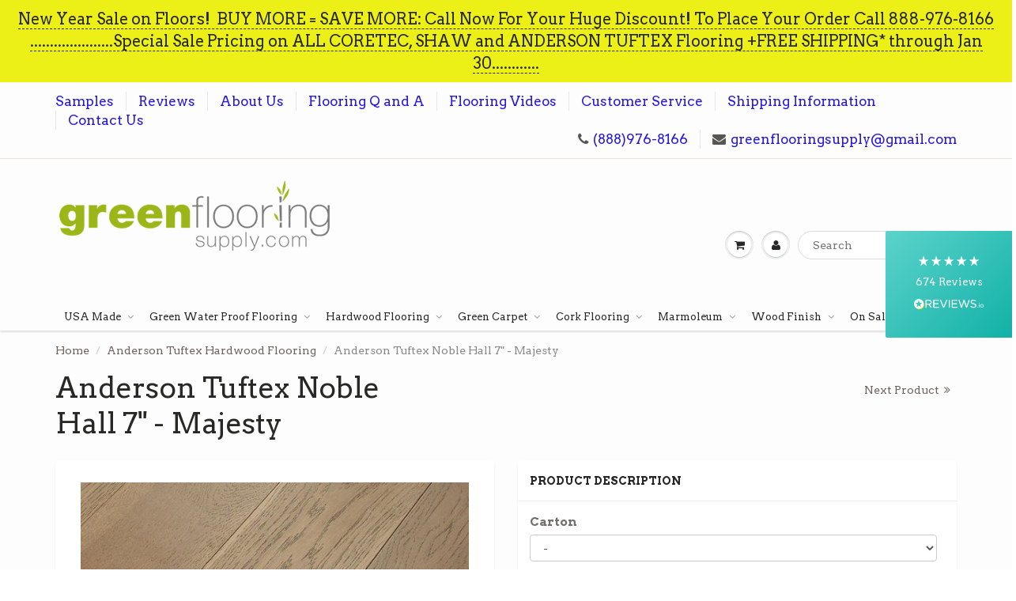

--- FILE ---
content_type: text/html; charset=utf-8
request_url: https://www.greenflooringsupply.com/collections/anderson-tuftex-hardwood-flooring/products/anderson-tuftex-noble-hall-7-majesty
body_size: 28199
content:
<!doctype html>
<html lang="en" class="noIE">
  
<head>
<!-- Start of Booster Apps Seo-0.1-->
<title>Anderson Tuftex Noble Hall 7&quot; - Majesty | GreenFlooringSupply.com</title><meta name="description" content="Original (MSRP) Price: $8.69Call for QuoteOne Carton Contains: 27.59 SqFt of flooringCarton Price: (27.59 SqFt x $8.69) = $239.76/CartonCall us for excellent service, you won&#39;t regret it! For Price Quote Call Us at: 1 - 888 - 976 - 8..." /><script type="application/ld+json">
  {
    "@context": "https://schema.org",
    "@type": "Organization",
    "name": "GreenFlooringSupply.com",
    "url": "https://www.greenflooringsupply.com",
    "description": "Coretec Plus flooring, Shaw Floorte Flooring, Castlecombe flooring, Cork Flooring, Bamboo Flooring.  Coretec one, coretec pro plus, coretec xl, US floors, Castle combe originals, Castle Combe Artisans, Non-toxic flooring, green flooring, sustainable flooring, wool carpet, healthy flooring, Godfrey hirst wool carpet","image": "https://www.greenflooringsupply.com/cdn/shop/t/3/assets/logo.png?v=2044",
      "logo": "https://www.greenflooringsupply.com/cdn/shop/t/3/assets/logo.png?v=2044","sameAs": ["https://facebook.com/greenflooringsupply", "https://instagram.com/green_flooring_supply", "https://youtube.com/channel/greenflooringsupply", "https://pinterest.com/greenflooringsupply", "https://plus.google.com/greenflooringsupply.com"],
    "telephone": "8889768166",
    "address": {
      "@type": "PostalAddress",
      "streetAddress": "327 NW Greenwood Ave., ste 203",
      "addressLocality": "Bend",
      "addressRegion": "Oregon",
      "postalCode": "97703",
      "addressCountry": "United States"
    }
  }
</script>

<script type="application/ld+json">
  {
    "@context": "https://schema.org",
    "@type": "WebSite",
    "name": "GreenFlooringSupply.com",
    "url": "https://www.greenflooringsupply.com",
    "potentialAction": {
      "@type": "SearchAction",
      "query-input": "required name=query",
      "target": "https://www.greenflooringsupply.com/search?q={query}"
    }
  }
</script><script type="application/ld+json">
  {
    "@context": "https://schema.org",
    "@type": "Product",
    "name": "Anderson Tuftex Noble Hall 7\" - Majesty",
    "brand": {"@type": "Brand","name": "Anderson Tuftex"},
    "sku": "AA816-07014",
    "mpn": "",
    "description": "\nOriginal (MSRP) Price: $8.69\nCall for Quote\nOne Carton Contains: 27.59 SqFt of flooringCarton Price: (27.59 SqFt x $8.69) = $239.76\/Carton\n\n\n\n\n\n\n\nCall us for excellent service, you won't regret it!\n \nFor Price Quote Call Us at: \n1 - 888 - 976 - 8166 Call Now!\n\n\n\n\n Need a Sample?  Click Here to Order up to 3 Free Samples \n \n\n\n\n\n\nClick here for Flat Rate Shipping Information, Locations and Cost\n\n\n(These prices include free shipping to a regional warehouse in the Lower 48, for 4 or more cartons.)\n*Note: If you are located in AK or HI, or if you would like to order fewer than 4 cartons, please contact us for a custom shipping quote.\n\nOverage: We recommend adding 8% more than the exact square footage of the room for a normal order. It can be useful to have extra material that perfectly matches the original in case repairs are needed in the future.                                                                               \n\nAs the name suggests, Noble Hall’s grand, wide planks and wire-brushed surface lend a tone of strength and heritage to a space. But the unique modern color tones, including hard-to-find light, cool blonde woods, work perfectly with any style of decor. This impressive white oak series keeps things simple, while quietly and confidently balancing timeless elegance and current design trends.\n \n\nSPECIFICATIONS\n\nDOWNLOADPDF\n\n\n\n\nINSTALLATION\nDOWNLOAD PDF \n\n\n\nWARRANTIES\nDOWNLOAD PDF\n\n \n\n \n\n\n\n\n\nFLOORING TYPE\nHARDWOOD\n\n\nSTYLE\nAA816NOBLE HALL\n\n\nCOLOR\n07014 MAJESTY\n\n\nCOLLECTION\nANDERSON TUFTEX HARDWOOD\n\n\nSPECIES\nWHITE OAK\n\n\nCONSTRUCTION\nENGINEERED\n\n\nPLANK WIDTH\n7\" IN.\n\n\nPLANK LENGTH\nRANDOM\n\n\nPLANK THICKNESS\n1\/2 IN.\n\n\nFINISH\nUV ALUMINUM OXIDE\n\n\nSQ.FT.PER CARTON 27.59\n45 cartons per pallet = 1,241.55 sqft\n\n\nEDGE PROFILE\nMICRO BEVEL\n\n\nSURFACE TEXTURE\nWIREBRUSHED\n\n\nINSTALLATION METHOD\nNAIL\/STAPLE\/GLUE\/FLOAT\n\n\nINSTALLATION GRADE\nABOVE, ON, BELOW\n\n\nRADIANT HEAT\nYES\n\n\nCOLOR VARIATION\nCV3 - HIGH\n\n\nLIGHT SENSITIVITY\nNO\n\n\nGLOSS LEVEL\n7\n\n\nMADE IN THE USA\nNO\n\n\nCOUNTRY OF ORIGIN\nCHINA\n\n\n\n\n\n\n\n\n\n\n\n\n\n\n\n\n\n\n\n\n",
    "url": "https://www.greenflooringsupply.com/products/anderson-tuftex-noble-hall-7-majesty","image": "https://www.greenflooringsupply.com/cdn/shop/products/AndersonTuftexNobleHall7inch-Majesty_555x.jpg?v=1650560525","itemCondition": "https://schema.org/NewCondition",
    "offers": [{
          "@type": "Offer","price": "8.69","priceCurrency": "USD",
          "itemCondition": "https://schema.org/NewCondition",
          "url": "https://www.greenflooringsupply.com/products/anderson-tuftex-noble-hall-7-majesty?variant=39651298869319",
          "sku": "AA816-07014",
          "mpn": "",
          "availability" : "https://schema.org/InStock",
          "priceValidUntil": "2026-02-28","gtin14": ""},{
          "@type": "Offer","price": "239.76","priceCurrency": "USD",
          "itemCondition": "https://schema.org/NewCondition",
          "url": "https://www.greenflooringsupply.com/products/anderson-tuftex-noble-hall-7-majesty?variant=39651298902087",
          "sku": "AA816-07014",
          "mpn": "",
          "availability" : "https://schema.org/InStock",
          "priceValidUntil": "2026-02-28","gtin14": ""}]}
</script>
<!-- end of Booster Apps SEO -->







    <!-- Basic page needs ================================================== -->
    <meta charset="utf-8">
    <meta name="viewport" content="width=device-width, initial-scale=1, maximum-scale=1">

    <!-- Title and description ================================================== -->
    

    

    <!-- Helpers ================================================== -->
    
  <meta property="og:type" content="product">
  <meta property="og:title" content="Anderson Tuftex Noble Hall 7&quot; - Majesty">
  
  <meta property="og:image" content="http://www.greenflooringsupply.com/cdn/shop/products/AndersonTuftexNobleHall7inch-Majesty_800x.jpg?v=1650560525">
  <meta property="og:image:secure_url" content="https://www.greenflooringsupply.com/cdn/shop/products/AndersonTuftexNobleHall7inch-Majesty_800x.jpg?v=1650560525">
  
  <meta property="og:image" content="http://www.greenflooringsupply.com/cdn/shop/products/AndersonTuftexNobleHall7inch-MajestyRS_800x.jpg?v=1650560533">
  <meta property="og:image:secure_url" content="https://www.greenflooringsupply.com/cdn/shop/products/AndersonTuftexNobleHall7inch-MajestyRS_800x.jpg?v=1650560533">
  
  <meta property="og:price:amount" content="8.69">
  <meta property="og:price:currency" content="USD">


  <meta property="og:description" content="Original (MSRP) Price: $8.69 Call for Quote One Carton Contains: 27.59 SqFt of flooringCarton Price: (27.59 SqFt x $8.69) = $239.76/Carton Call us for excellent service, you won&#39;t regret it!   For Price Quote Call Us at:  1 - 888 - 976 - 8166 Call Now!  Need a Sample?  Click Here to Order up to 3 Free Samples    Click ">

  <meta property="og:url" content="https://www.greenflooringsupply.com/products/anderson-tuftex-noble-hall-7-majesty">
  <meta property="og:site_name" content="GreenFlooringSupply.com">



<meta name="twitter:card" content="summary">

  <meta name="twitter:title" content="Anderson Tuftex Noble Hall 7" - Majesty">
  <meta name="twitter:description" content="Original (MSRP) Price: $8.69 Call for Quote One Carton Contains: 27.59 SqFt of flooringCarton Price: (27.59 SqFt x $8.69) = $239.76/Carton Call us for excellent service, you won&#39;t regret it!   For Price Quote Call Us at:  1 - 888 - 976 - 8166 Call Now!  Need a Sample?  Click Here to Order up to 3 Free Samples    Click here for Flat Rate Shipping Information, Locations and Cost (These prices include free shipping to a regional warehouse in the Lower 48, for 4 or more cartons.) *Note: If you are located in AK or HI, or if you would like to order fewer than 4 cartons, please contact us for a custom shipping quote. Overage: We recommend adding 8% more than the exact square footage of the room for a normal order. It can be useful to have extra material that perfectly matches">
  <meta name="twitter:image" content="https://www.greenflooringsupply.com/cdn/shop/products/AndersonTuftexNobleHall7inch-Majesty_800x.jpg?v=1650560525">
  <meta name="twitter:image:width" content="240">
  <meta name="twitter:image:height" content="240">

    <link rel="canonical" href="https://www.greenflooringsupply.com/products/anderson-tuftex-noble-hall-7-majesty">
    <meta name="viewport" content="width=device-width,initial-scale=1">
    <meta name="theme-color" content="#585555">

    
    <link rel="shortcut icon" href="//www.greenflooringsupply.com/cdn/shop/t/3/assets/favicon.png?v=2044" type="image/png" />
    
    <link href="//www.greenflooringsupply.com/cdn/shop/t/3/assets/apps.css?v=97812685848777896851616140757" rel="stylesheet" type="text/css" media="all" />
    <link href="//www.greenflooringsupply.com/cdn/shop/t/3/assets/style.css?v=41019788952246188691697819930" rel="stylesheet" type="text/css" media="all" />
    <link href="//www.greenflooringsupply.com/cdn/shop/t/3/assets/flexslider.css?v=118308666005158239721616140757" rel="stylesheet" type="text/css" media="all" />
    <link href="//www.greenflooringsupply.com/cdn/shop/t/3/assets/flexslider-product.css?v=127107636744402809421616140757" rel="stylesheet" type="text/css" media="all" />
    
    <link rel="stylesheet" type="text/css" href="//fonts.googleapis.com/css?family=Arvo:300,400,700,900">
    
    

    <!-- Header hook for plugins ================================================== -->
    <script>window.performance && window.performance.mark && window.performance.mark('shopify.content_for_header.start');</script><meta name="google-site-verification" content="BxMe7DX_T5QPlTM3skWVR9rldpGAdcalxITVj372NHE">
<meta id="shopify-digital-wallet" name="shopify-digital-wallet" content="/2672230451/digital_wallets/dialog">
<meta name="shopify-checkout-api-token" content="2726078d8a1e47566d0b6e5b01abaf65">
<meta id="in-context-paypal-metadata" data-shop-id="2672230451" data-venmo-supported="false" data-environment="production" data-locale="en_US" data-paypal-v4="true" data-currency="USD">
<link rel="alternate" type="application/json+oembed" href="https://www.greenflooringsupply.com/products/anderson-tuftex-noble-hall-7-majesty.oembed">
<script async="async" src="/checkouts/internal/preloads.js?locale=en-US"></script>
<script id="apple-pay-shop-capabilities" type="application/json">{"shopId":2672230451,"countryCode":"US","currencyCode":"USD","merchantCapabilities":["supports3DS"],"merchantId":"gid:\/\/shopify\/Shop\/2672230451","merchantName":"GreenFlooringSupply.com","requiredBillingContactFields":["postalAddress","email","phone"],"requiredShippingContactFields":["postalAddress","email","phone"],"shippingType":"shipping","supportedNetworks":["visa","masterCard","discover","elo","jcb"],"total":{"type":"pending","label":"GreenFlooringSupply.com","amount":"1.00"},"shopifyPaymentsEnabled":true,"supportsSubscriptions":true}</script>
<script id="shopify-features" type="application/json">{"accessToken":"2726078d8a1e47566d0b6e5b01abaf65","betas":["rich-media-storefront-analytics"],"domain":"www.greenflooringsupply.com","predictiveSearch":true,"shopId":2672230451,"locale":"en"}</script>
<script>var Shopify = Shopify || {};
Shopify.shop = "greenflooringsupply.myshopify.com";
Shopify.locale = "en";
Shopify.currency = {"active":"USD","rate":"1.0"};
Shopify.country = "US";
Shopify.theme = {"name":"ShowTime (MHT-Dev)","id":120169529415,"schema_name":"ShowTime","schema_version":"5.1.1","theme_store_id":687,"role":"main"};
Shopify.theme.handle = "null";
Shopify.theme.style = {"id":null,"handle":null};
Shopify.cdnHost = "www.greenflooringsupply.com/cdn";
Shopify.routes = Shopify.routes || {};
Shopify.routes.root = "/";</script>
<script type="module">!function(o){(o.Shopify=o.Shopify||{}).modules=!0}(window);</script>
<script>!function(o){function n(){var o=[];function n(){o.push(Array.prototype.slice.apply(arguments))}return n.q=o,n}var t=o.Shopify=o.Shopify||{};t.loadFeatures=n(),t.autoloadFeatures=n()}(window);</script>
<script id="shop-js-analytics" type="application/json">{"pageType":"product"}</script>
<script defer="defer" async type="module" src="//www.greenflooringsupply.com/cdn/shopifycloud/shop-js/modules/v2/client.init-shop-cart-sync_WVOgQShq.en.esm.js"></script>
<script defer="defer" async type="module" src="//www.greenflooringsupply.com/cdn/shopifycloud/shop-js/modules/v2/chunk.common_C_13GLB1.esm.js"></script>
<script defer="defer" async type="module" src="//www.greenflooringsupply.com/cdn/shopifycloud/shop-js/modules/v2/chunk.modal_CLfMGd0m.esm.js"></script>
<script type="module">
  await import("//www.greenflooringsupply.com/cdn/shopifycloud/shop-js/modules/v2/client.init-shop-cart-sync_WVOgQShq.en.esm.js");
await import("//www.greenflooringsupply.com/cdn/shopifycloud/shop-js/modules/v2/chunk.common_C_13GLB1.esm.js");
await import("//www.greenflooringsupply.com/cdn/shopifycloud/shop-js/modules/v2/chunk.modal_CLfMGd0m.esm.js");

  window.Shopify.SignInWithShop?.initShopCartSync?.({"fedCMEnabled":true,"windoidEnabled":true});

</script>
<script>(function() {
  var isLoaded = false;
  function asyncLoad() {
    if (isLoaded) return;
    isLoaded = true;
    var urls = ["https:\/\/dash.reviews.io\/js\/shopify.js?shop=greenflooringsupply.myshopify.com","https:\/\/s3.amazonaws.com\/pixelpop\/usercontent\/scripts\/03bc41f1-1dc3-43e6-8094-a7aeeff3be83\/pixelpop.js?shop=greenflooringsupply.myshopify.com","https:\/\/api-na2.hubapi.com\/scriptloader\/v1\/243417035.js?shop=greenflooringsupply.myshopify.com"];
    for (var i = 0; i < urls.length; i++) {
      var s = document.createElement('script');
      s.type = 'text/javascript';
      s.async = true;
      s.src = urls[i];
      var x = document.getElementsByTagName('script')[0];
      x.parentNode.insertBefore(s, x);
    }
  };
  if(window.attachEvent) {
    window.attachEvent('onload', asyncLoad);
  } else {
    window.addEventListener('load', asyncLoad, false);
  }
})();</script>
<script id="__st">var __st={"a":2672230451,"offset":-28800,"reqid":"ef2bc5a9-0f84-4517-aeb2-cde5f0f1e79a-1769697470","pageurl":"www.greenflooringsupply.com\/collections\/anderson-tuftex-hardwood-flooring\/products\/anderson-tuftex-noble-hall-7-majesty","u":"c853fee5c6a6","p":"product","rtyp":"product","rid":6651021131847};</script>
<script>window.ShopifyPaypalV4VisibilityTracking = true;</script>
<script id="captcha-bootstrap">!function(){'use strict';const t='contact',e='account',n='new_comment',o=[[t,t],['blogs',n],['comments',n],[t,'customer']],c=[[e,'customer_login'],[e,'guest_login'],[e,'recover_customer_password'],[e,'create_customer']],r=t=>t.map((([t,e])=>`form[action*='/${t}']:not([data-nocaptcha='true']) input[name='form_type'][value='${e}']`)).join(','),a=t=>()=>t?[...document.querySelectorAll(t)].map((t=>t.form)):[];function s(){const t=[...o],e=r(t);return a(e)}const i='password',u='form_key',d=['recaptcha-v3-token','g-recaptcha-response','h-captcha-response',i],f=()=>{try{return window.sessionStorage}catch{return}},m='__shopify_v',_=t=>t.elements[u];function p(t,e,n=!1){try{const o=window.sessionStorage,c=JSON.parse(o.getItem(e)),{data:r}=function(t){const{data:e,action:n}=t;return t[m]||n?{data:e,action:n}:{data:t,action:n}}(c);for(const[e,n]of Object.entries(r))t.elements[e]&&(t.elements[e].value=n);n&&o.removeItem(e)}catch(o){console.error('form repopulation failed',{error:o})}}const l='form_type',E='cptcha';function T(t){t.dataset[E]=!0}const w=window,h=w.document,L='Shopify',v='ce_forms',y='captcha';let A=!1;((t,e)=>{const n=(g='f06e6c50-85a8-45c8-87d0-21a2b65856fe',I='https://cdn.shopify.com/shopifycloud/storefront-forms-hcaptcha/ce_storefront_forms_captcha_hcaptcha.v1.5.2.iife.js',D={infoText:'Protected by hCaptcha',privacyText:'Privacy',termsText:'Terms'},(t,e,n)=>{const o=w[L][v],c=o.bindForm;if(c)return c(t,g,e,D).then(n);var r;o.q.push([[t,g,e,D],n]),r=I,A||(h.body.append(Object.assign(h.createElement('script'),{id:'captcha-provider',async:!0,src:r})),A=!0)});var g,I,D;w[L]=w[L]||{},w[L][v]=w[L][v]||{},w[L][v].q=[],w[L][y]=w[L][y]||{},w[L][y].protect=function(t,e){n(t,void 0,e),T(t)},Object.freeze(w[L][y]),function(t,e,n,w,h,L){const[v,y,A,g]=function(t,e,n){const i=e?o:[],u=t?c:[],d=[...i,...u],f=r(d),m=r(i),_=r(d.filter((([t,e])=>n.includes(e))));return[a(f),a(m),a(_),s()]}(w,h,L),I=t=>{const e=t.target;return e instanceof HTMLFormElement?e:e&&e.form},D=t=>v().includes(t);t.addEventListener('submit',(t=>{const e=I(t);if(!e)return;const n=D(e)&&!e.dataset.hcaptchaBound&&!e.dataset.recaptchaBound,o=_(e),c=g().includes(e)&&(!o||!o.value);(n||c)&&t.preventDefault(),c&&!n&&(function(t){try{if(!f())return;!function(t){const e=f();if(!e)return;const n=_(t);if(!n)return;const o=n.value;o&&e.removeItem(o)}(t);const e=Array.from(Array(32),(()=>Math.random().toString(36)[2])).join('');!function(t,e){_(t)||t.append(Object.assign(document.createElement('input'),{type:'hidden',name:u})),t.elements[u].value=e}(t,e),function(t,e){const n=f();if(!n)return;const o=[...t.querySelectorAll(`input[type='${i}']`)].map((({name:t})=>t)),c=[...d,...o],r={};for(const[a,s]of new FormData(t).entries())c.includes(a)||(r[a]=s);n.setItem(e,JSON.stringify({[m]:1,action:t.action,data:r}))}(t,e)}catch(e){console.error('failed to persist form',e)}}(e),e.submit())}));const S=(t,e)=>{t&&!t.dataset[E]&&(n(t,e.some((e=>e===t))),T(t))};for(const o of['focusin','change'])t.addEventListener(o,(t=>{const e=I(t);D(e)&&S(e,y())}));const B=e.get('form_key'),M=e.get(l),P=B&&M;t.addEventListener('DOMContentLoaded',(()=>{const t=y();if(P)for(const e of t)e.elements[l].value===M&&p(e,B);[...new Set([...A(),...v().filter((t=>'true'===t.dataset.shopifyCaptcha))])].forEach((e=>S(e,t)))}))}(h,new URLSearchParams(w.location.search),n,t,e,['guest_login'])})(!0,!0)}();</script>
<script integrity="sha256-4kQ18oKyAcykRKYeNunJcIwy7WH5gtpwJnB7kiuLZ1E=" data-source-attribution="shopify.loadfeatures" defer="defer" src="//www.greenflooringsupply.com/cdn/shopifycloud/storefront/assets/storefront/load_feature-a0a9edcb.js" crossorigin="anonymous"></script>
<script data-source-attribution="shopify.dynamic_checkout.dynamic.init">var Shopify=Shopify||{};Shopify.PaymentButton=Shopify.PaymentButton||{isStorefrontPortableWallets:!0,init:function(){window.Shopify.PaymentButton.init=function(){};var t=document.createElement("script");t.src="https://www.greenflooringsupply.com/cdn/shopifycloud/portable-wallets/latest/portable-wallets.en.js",t.type="module",document.head.appendChild(t)}};
</script>
<script data-source-attribution="shopify.dynamic_checkout.buyer_consent">
  function portableWalletsHideBuyerConsent(e){var t=document.getElementById("shopify-buyer-consent"),n=document.getElementById("shopify-subscription-policy-button");t&&n&&(t.classList.add("hidden"),t.setAttribute("aria-hidden","true"),n.removeEventListener("click",e))}function portableWalletsShowBuyerConsent(e){var t=document.getElementById("shopify-buyer-consent"),n=document.getElementById("shopify-subscription-policy-button");t&&n&&(t.classList.remove("hidden"),t.removeAttribute("aria-hidden"),n.addEventListener("click",e))}window.Shopify?.PaymentButton&&(window.Shopify.PaymentButton.hideBuyerConsent=portableWalletsHideBuyerConsent,window.Shopify.PaymentButton.showBuyerConsent=portableWalletsShowBuyerConsent);
</script>
<script data-source-attribution="shopify.dynamic_checkout.cart.bootstrap">document.addEventListener("DOMContentLoaded",(function(){function t(){return document.querySelector("shopify-accelerated-checkout-cart, shopify-accelerated-checkout")}if(t())Shopify.PaymentButton.init();else{new MutationObserver((function(e,n){t()&&(Shopify.PaymentButton.init(),n.disconnect())})).observe(document.body,{childList:!0,subtree:!0})}}));
</script>
<link id="shopify-accelerated-checkout-styles" rel="stylesheet" media="screen" href="https://www.greenflooringsupply.com/cdn/shopifycloud/portable-wallets/latest/accelerated-checkout-backwards-compat.css" crossorigin="anonymous">
<style id="shopify-accelerated-checkout-cart">
        #shopify-buyer-consent {
  margin-top: 1em;
  display: inline-block;
  width: 100%;
}

#shopify-buyer-consent.hidden {
  display: none;
}

#shopify-subscription-policy-button {
  background: none;
  border: none;
  padding: 0;
  text-decoration: underline;
  font-size: inherit;
  cursor: pointer;
}

#shopify-subscription-policy-button::before {
  box-shadow: none;
}

      </style>

<script>window.performance && window.performance.mark && window.performance.mark('shopify.content_for_header.end');</script>

    <!--[if lt IE 9]>
    <script src="//html5shiv.googlecode.com/svn/trunk/html5.js" type="text/javascript"></script>
    <![endif]-->

    

    <script src="//www.greenflooringsupply.com/cdn/shop/t/3/assets/jquery.js?v=105778841822381192391616140732" type="text/javascript"></script>
    
    <script src="//www.greenflooringsupply.com/cdn/shop/t/3/assets/lazysizes.js?v=68441465964607740661616140734" async="async"></script>
    
    
    <!-- Theme Global App JS ================================================== -->
    <script>
      var app = app || {
        data:{
          template:"product",
          money_format: "${{amount}}"
        }
      }
  
    </script>
    <noscript>
  <style>
    .article_img_block > figure > img:nth-child(2), 
    .catalog_c .collection-box > img:nth-child(2),
    .gallery_container  .box > figure > img:nth-child(2),
    .image_with_text_container .box > figure > img:nth-child(2),
    .collection-list-row .box_1 > a > img:nth-child(2),
    .featured-products .product-image > a > img:nth-child(2){
      display: none !important
    }
  </style>
</noscript>
    <script async src="https://www.googletagmanager.com/gtag/js?id=AW-997559856"></script>
<script>
  window.dataLayer = window.dataLayer || [];
  function gtag(){dataLayer.push(arguments);}
  gtag('js', new Date());
  gtag('config', 'AW-997559856');
</script>
  <meta name="wot-verification" content="e9f1e2c7b14f418fb100"/>
  <link href="https://monorail-edge.shopifysvc.com" rel="dns-prefetch">
<script>(function(){if ("sendBeacon" in navigator && "performance" in window) {try {var session_token_from_headers = performance.getEntriesByType('navigation')[0].serverTiming.find(x => x.name == '_s').description;} catch {var session_token_from_headers = undefined;}var session_cookie_matches = document.cookie.match(/_shopify_s=([^;]*)/);var session_token_from_cookie = session_cookie_matches && session_cookie_matches.length === 2 ? session_cookie_matches[1] : "";var session_token = session_token_from_headers || session_token_from_cookie || "";function handle_abandonment_event(e) {var entries = performance.getEntries().filter(function(entry) {return /monorail-edge.shopifysvc.com/.test(entry.name);});if (!window.abandonment_tracked && entries.length === 0) {window.abandonment_tracked = true;var currentMs = Date.now();var navigation_start = performance.timing.navigationStart;var payload = {shop_id: 2672230451,url: window.location.href,navigation_start,duration: currentMs - navigation_start,session_token,page_type: "product"};window.navigator.sendBeacon("https://monorail-edge.shopifysvc.com/v1/produce", JSON.stringify({schema_id: "online_store_buyer_site_abandonment/1.1",payload: payload,metadata: {event_created_at_ms: currentMs,event_sent_at_ms: currentMs}}));}}window.addEventListener('pagehide', handle_abandonment_event);}}());</script>
<script id="web-pixels-manager-setup">(function e(e,d,r,n,o){if(void 0===o&&(o={}),!Boolean(null===(a=null===(i=window.Shopify)||void 0===i?void 0:i.analytics)||void 0===a?void 0:a.replayQueue)){var i,a;window.Shopify=window.Shopify||{};var t=window.Shopify;t.analytics=t.analytics||{};var s=t.analytics;s.replayQueue=[],s.publish=function(e,d,r){return s.replayQueue.push([e,d,r]),!0};try{self.performance.mark("wpm:start")}catch(e){}var l=function(){var e={modern:/Edge?\/(1{2}[4-9]|1[2-9]\d|[2-9]\d{2}|\d{4,})\.\d+(\.\d+|)|Firefox\/(1{2}[4-9]|1[2-9]\d|[2-9]\d{2}|\d{4,})\.\d+(\.\d+|)|Chrom(ium|e)\/(9{2}|\d{3,})\.\d+(\.\d+|)|(Maci|X1{2}).+ Version\/(15\.\d+|(1[6-9]|[2-9]\d|\d{3,})\.\d+)([,.]\d+|)( \(\w+\)|)( Mobile\/\w+|) Safari\/|Chrome.+OPR\/(9{2}|\d{3,})\.\d+\.\d+|(CPU[ +]OS|iPhone[ +]OS|CPU[ +]iPhone|CPU IPhone OS|CPU iPad OS)[ +]+(15[._]\d+|(1[6-9]|[2-9]\d|\d{3,})[._]\d+)([._]\d+|)|Android:?[ /-](13[3-9]|1[4-9]\d|[2-9]\d{2}|\d{4,})(\.\d+|)(\.\d+|)|Android.+Firefox\/(13[5-9]|1[4-9]\d|[2-9]\d{2}|\d{4,})\.\d+(\.\d+|)|Android.+Chrom(ium|e)\/(13[3-9]|1[4-9]\d|[2-9]\d{2}|\d{4,})\.\d+(\.\d+|)|SamsungBrowser\/([2-9]\d|\d{3,})\.\d+/,legacy:/Edge?\/(1[6-9]|[2-9]\d|\d{3,})\.\d+(\.\d+|)|Firefox\/(5[4-9]|[6-9]\d|\d{3,})\.\d+(\.\d+|)|Chrom(ium|e)\/(5[1-9]|[6-9]\d|\d{3,})\.\d+(\.\d+|)([\d.]+$|.*Safari\/(?![\d.]+ Edge\/[\d.]+$))|(Maci|X1{2}).+ Version\/(10\.\d+|(1[1-9]|[2-9]\d|\d{3,})\.\d+)([,.]\d+|)( \(\w+\)|)( Mobile\/\w+|) Safari\/|Chrome.+OPR\/(3[89]|[4-9]\d|\d{3,})\.\d+\.\d+|(CPU[ +]OS|iPhone[ +]OS|CPU[ +]iPhone|CPU IPhone OS|CPU iPad OS)[ +]+(10[._]\d+|(1[1-9]|[2-9]\d|\d{3,})[._]\d+)([._]\d+|)|Android:?[ /-](13[3-9]|1[4-9]\d|[2-9]\d{2}|\d{4,})(\.\d+|)(\.\d+|)|Mobile Safari.+OPR\/([89]\d|\d{3,})\.\d+\.\d+|Android.+Firefox\/(13[5-9]|1[4-9]\d|[2-9]\d{2}|\d{4,})\.\d+(\.\d+|)|Android.+Chrom(ium|e)\/(13[3-9]|1[4-9]\d|[2-9]\d{2}|\d{4,})\.\d+(\.\d+|)|Android.+(UC? ?Browser|UCWEB|U3)[ /]?(15\.([5-9]|\d{2,})|(1[6-9]|[2-9]\d|\d{3,})\.\d+)\.\d+|SamsungBrowser\/(5\.\d+|([6-9]|\d{2,})\.\d+)|Android.+MQ{2}Browser\/(14(\.(9|\d{2,})|)|(1[5-9]|[2-9]\d|\d{3,})(\.\d+|))(\.\d+|)|K[Aa][Ii]OS\/(3\.\d+|([4-9]|\d{2,})\.\d+)(\.\d+|)/},d=e.modern,r=e.legacy,n=navigator.userAgent;return n.match(d)?"modern":n.match(r)?"legacy":"unknown"}(),u="modern"===l?"modern":"legacy",c=(null!=n?n:{modern:"",legacy:""})[u],f=function(e){return[e.baseUrl,"/wpm","/b",e.hashVersion,"modern"===e.buildTarget?"m":"l",".js"].join("")}({baseUrl:d,hashVersion:r,buildTarget:u}),m=function(e){var d=e.version,r=e.bundleTarget,n=e.surface,o=e.pageUrl,i=e.monorailEndpoint;return{emit:function(e){var a=e.status,t=e.errorMsg,s=(new Date).getTime(),l=JSON.stringify({metadata:{event_sent_at_ms:s},events:[{schema_id:"web_pixels_manager_load/3.1",payload:{version:d,bundle_target:r,page_url:o,status:a,surface:n,error_msg:t},metadata:{event_created_at_ms:s}}]});if(!i)return console&&console.warn&&console.warn("[Web Pixels Manager] No Monorail endpoint provided, skipping logging."),!1;try{return self.navigator.sendBeacon.bind(self.navigator)(i,l)}catch(e){}var u=new XMLHttpRequest;try{return u.open("POST",i,!0),u.setRequestHeader("Content-Type","text/plain"),u.send(l),!0}catch(e){return console&&console.warn&&console.warn("[Web Pixels Manager] Got an unhandled error while logging to Monorail."),!1}}}}({version:r,bundleTarget:l,surface:e.surface,pageUrl:self.location.href,monorailEndpoint:e.monorailEndpoint});try{o.browserTarget=l,function(e){var d=e.src,r=e.async,n=void 0===r||r,o=e.onload,i=e.onerror,a=e.sri,t=e.scriptDataAttributes,s=void 0===t?{}:t,l=document.createElement("script"),u=document.querySelector("head"),c=document.querySelector("body");if(l.async=n,l.src=d,a&&(l.integrity=a,l.crossOrigin="anonymous"),s)for(var f in s)if(Object.prototype.hasOwnProperty.call(s,f))try{l.dataset[f]=s[f]}catch(e){}if(o&&l.addEventListener("load",o),i&&l.addEventListener("error",i),u)u.appendChild(l);else{if(!c)throw new Error("Did not find a head or body element to append the script");c.appendChild(l)}}({src:f,async:!0,onload:function(){if(!function(){var e,d;return Boolean(null===(d=null===(e=window.Shopify)||void 0===e?void 0:e.analytics)||void 0===d?void 0:d.initialized)}()){var d=window.webPixelsManager.init(e)||void 0;if(d){var r=window.Shopify.analytics;r.replayQueue.forEach((function(e){var r=e[0],n=e[1],o=e[2];d.publishCustomEvent(r,n,o)})),r.replayQueue=[],r.publish=d.publishCustomEvent,r.visitor=d.visitor,r.initialized=!0}}},onerror:function(){return m.emit({status:"failed",errorMsg:"".concat(f," has failed to load")})},sri:function(e){var d=/^sha384-[A-Za-z0-9+/=]+$/;return"string"==typeof e&&d.test(e)}(c)?c:"",scriptDataAttributes:o}),m.emit({status:"loading"})}catch(e){m.emit({status:"failed",errorMsg:(null==e?void 0:e.message)||"Unknown error"})}}})({shopId: 2672230451,storefrontBaseUrl: "https://www.greenflooringsupply.com",extensionsBaseUrl: "https://extensions.shopifycdn.com/cdn/shopifycloud/web-pixels-manager",monorailEndpoint: "https://monorail-edge.shopifysvc.com/unstable/produce_batch",surface: "storefront-renderer",enabledBetaFlags: ["2dca8a86"],webPixelsConfigList: [{"id":"1711669544","configuration":"{\"accountID\":\"greenflooringsupply\"}","eventPayloadVersion":"v1","runtimeContext":"STRICT","scriptVersion":"e049d423f49471962495acbe58da1904","type":"APP","apiClientId":32196493313,"privacyPurposes":["ANALYTICS","MARKETING","SALE_OF_DATA"],"dataSharingAdjustments":{"protectedCustomerApprovalScopes":["read_customer_address","read_customer_email","read_customer_name","read_customer_personal_data","read_customer_phone"]}},{"id":"821100840","configuration":"{\"config\":\"{\\\"pixel_id\\\":\\\"G-3S6HGSB399\\\",\\\"gtag_events\\\":[{\\\"type\\\":\\\"begin_checkout\\\",\\\"action_label\\\":\\\"G-3S6HGSB399\\\"},{\\\"type\\\":\\\"search\\\",\\\"action_label\\\":\\\"G-3S6HGSB399\\\"},{\\\"type\\\":\\\"view_item\\\",\\\"action_label\\\":[\\\"G-3S6HGSB399\\\",\\\"MC-Y1F3Y42H7W\\\"]},{\\\"type\\\":\\\"purchase\\\",\\\"action_label\\\":[\\\"G-3S6HGSB399\\\",\\\"MC-Y1F3Y42H7W\\\"]},{\\\"type\\\":\\\"page_view\\\",\\\"action_label\\\":[\\\"G-3S6HGSB399\\\",\\\"MC-Y1F3Y42H7W\\\"]},{\\\"type\\\":\\\"add_payment_info\\\",\\\"action_label\\\":\\\"G-3S6HGSB399\\\"},{\\\"type\\\":\\\"add_to_cart\\\",\\\"action_label\\\":\\\"G-3S6HGSB399\\\"}],\\\"enable_monitoring_mode\\\":false}\"}","eventPayloadVersion":"v1","runtimeContext":"OPEN","scriptVersion":"b2a88bafab3e21179ed38636efcd8a93","type":"APP","apiClientId":1780363,"privacyPurposes":[],"dataSharingAdjustments":{"protectedCustomerApprovalScopes":["read_customer_address","read_customer_email","read_customer_name","read_customer_personal_data","read_customer_phone"]}},{"id":"shopify-app-pixel","configuration":"{}","eventPayloadVersion":"v1","runtimeContext":"STRICT","scriptVersion":"0450","apiClientId":"shopify-pixel","type":"APP","privacyPurposes":["ANALYTICS","MARKETING"]},{"id":"shopify-custom-pixel","eventPayloadVersion":"v1","runtimeContext":"LAX","scriptVersion":"0450","apiClientId":"shopify-pixel","type":"CUSTOM","privacyPurposes":["ANALYTICS","MARKETING"]}],isMerchantRequest: false,initData: {"shop":{"name":"GreenFlooringSupply.com","paymentSettings":{"currencyCode":"USD"},"myshopifyDomain":"greenflooringsupply.myshopify.com","countryCode":"US","storefrontUrl":"https:\/\/www.greenflooringsupply.com"},"customer":null,"cart":null,"checkout":null,"productVariants":[{"price":{"amount":8.69,"currencyCode":"USD"},"product":{"title":"Anderson Tuftex Noble Hall 7\" - Majesty","vendor":"Anderson Tuftex","id":"6651021131847","untranslatedTitle":"Anderson Tuftex Noble Hall 7\" - Majesty","url":"\/products\/anderson-tuftex-noble-hall-7-majesty","type":"Anderson Tuftex Noble Hall"},"id":"39651298869319","image":{"src":"\/\/www.greenflooringsupply.com\/cdn\/shop\/products\/AndersonTuftexNobleHall7inch-Majesty.jpg?v=1650560525"},"sku":"AA816-07014","title":"-","untranslatedTitle":"-"},{"price":{"amount":239.76,"currencyCode":"USD"},"product":{"title":"Anderson Tuftex Noble Hall 7\" - Majesty","vendor":"Anderson Tuftex","id":"6651021131847","untranslatedTitle":"Anderson Tuftex Noble Hall 7\" - Majesty","url":"\/products\/anderson-tuftex-noble-hall-7-majesty","type":"Anderson Tuftex Noble Hall"},"id":"39651298902087","image":{"src":"\/\/www.greenflooringsupply.com\/cdn\/shop\/products\/AndersonTuftexNobleHall7inch-Majesty.jpg?v=1650560525"},"sku":"AA816-07014","title":"Order by Carton - 27.59 sqft per Carton","untranslatedTitle":"Order by Carton - 27.59 sqft per Carton"}],"purchasingCompany":null},},"https://www.greenflooringsupply.com/cdn","1d2a099fw23dfb22ep557258f5m7a2edbae",{"modern":"","legacy":""},{"shopId":"2672230451","storefrontBaseUrl":"https:\/\/www.greenflooringsupply.com","extensionBaseUrl":"https:\/\/extensions.shopifycdn.com\/cdn\/shopifycloud\/web-pixels-manager","surface":"storefront-renderer","enabledBetaFlags":"[\"2dca8a86\"]","isMerchantRequest":"false","hashVersion":"1d2a099fw23dfb22ep557258f5m7a2edbae","publish":"custom","events":"[[\"page_viewed\",{}],[\"product_viewed\",{\"productVariant\":{\"price\":{\"amount\":8.69,\"currencyCode\":\"USD\"},\"product\":{\"title\":\"Anderson Tuftex Noble Hall 7\\\" - Majesty\",\"vendor\":\"Anderson Tuftex\",\"id\":\"6651021131847\",\"untranslatedTitle\":\"Anderson Tuftex Noble Hall 7\\\" - Majesty\",\"url\":\"\/products\/anderson-tuftex-noble-hall-7-majesty\",\"type\":\"Anderson Tuftex Noble Hall\"},\"id\":\"39651298869319\",\"image\":{\"src\":\"\/\/www.greenflooringsupply.com\/cdn\/shop\/products\/AndersonTuftexNobleHall7inch-Majesty.jpg?v=1650560525\"},\"sku\":\"AA816-07014\",\"title\":\"-\",\"untranslatedTitle\":\"-\"}}]]"});</script><script>
  window.ShopifyAnalytics = window.ShopifyAnalytics || {};
  window.ShopifyAnalytics.meta = window.ShopifyAnalytics.meta || {};
  window.ShopifyAnalytics.meta.currency = 'USD';
  var meta = {"product":{"id":6651021131847,"gid":"gid:\/\/shopify\/Product\/6651021131847","vendor":"Anderson Tuftex","type":"Anderson Tuftex Noble Hall","handle":"anderson-tuftex-noble-hall-7-majesty","variants":[{"id":39651298869319,"price":869,"name":"Anderson Tuftex Noble Hall 7\" - Majesty - -","public_title":"-","sku":"AA816-07014"},{"id":39651298902087,"price":23976,"name":"Anderson Tuftex Noble Hall 7\" - Majesty - Order by Carton - 27.59 sqft per Carton","public_title":"Order by Carton - 27.59 sqft per Carton","sku":"AA816-07014"}],"remote":false},"page":{"pageType":"product","resourceType":"product","resourceId":6651021131847,"requestId":"ef2bc5a9-0f84-4517-aeb2-cde5f0f1e79a-1769697470"}};
  for (var attr in meta) {
    window.ShopifyAnalytics.meta[attr] = meta[attr];
  }
</script>
<script class="analytics">
  (function () {
    var customDocumentWrite = function(content) {
      var jquery = null;

      if (window.jQuery) {
        jquery = window.jQuery;
      } else if (window.Checkout && window.Checkout.$) {
        jquery = window.Checkout.$;
      }

      if (jquery) {
        jquery('body').append(content);
      }
    };

    var hasLoggedConversion = function(token) {
      if (token) {
        return document.cookie.indexOf('loggedConversion=' + token) !== -1;
      }
      return false;
    }

    var setCookieIfConversion = function(token) {
      if (token) {
        var twoMonthsFromNow = new Date(Date.now());
        twoMonthsFromNow.setMonth(twoMonthsFromNow.getMonth() + 2);

        document.cookie = 'loggedConversion=' + token + '; expires=' + twoMonthsFromNow;
      }
    }

    var trekkie = window.ShopifyAnalytics.lib = window.trekkie = window.trekkie || [];
    if (trekkie.integrations) {
      return;
    }
    trekkie.methods = [
      'identify',
      'page',
      'ready',
      'track',
      'trackForm',
      'trackLink'
    ];
    trekkie.factory = function(method) {
      return function() {
        var args = Array.prototype.slice.call(arguments);
        args.unshift(method);
        trekkie.push(args);
        return trekkie;
      };
    };
    for (var i = 0; i < trekkie.methods.length; i++) {
      var key = trekkie.methods[i];
      trekkie[key] = trekkie.factory(key);
    }
    trekkie.load = function(config) {
      trekkie.config = config || {};
      trekkie.config.initialDocumentCookie = document.cookie;
      var first = document.getElementsByTagName('script')[0];
      var script = document.createElement('script');
      script.type = 'text/javascript';
      script.onerror = function(e) {
        var scriptFallback = document.createElement('script');
        scriptFallback.type = 'text/javascript';
        scriptFallback.onerror = function(error) {
                var Monorail = {
      produce: function produce(monorailDomain, schemaId, payload) {
        var currentMs = new Date().getTime();
        var event = {
          schema_id: schemaId,
          payload: payload,
          metadata: {
            event_created_at_ms: currentMs,
            event_sent_at_ms: currentMs
          }
        };
        return Monorail.sendRequest("https://" + monorailDomain + "/v1/produce", JSON.stringify(event));
      },
      sendRequest: function sendRequest(endpointUrl, payload) {
        // Try the sendBeacon API
        if (window && window.navigator && typeof window.navigator.sendBeacon === 'function' && typeof window.Blob === 'function' && !Monorail.isIos12()) {
          var blobData = new window.Blob([payload], {
            type: 'text/plain'
          });

          if (window.navigator.sendBeacon(endpointUrl, blobData)) {
            return true;
          } // sendBeacon was not successful

        } // XHR beacon

        var xhr = new XMLHttpRequest();

        try {
          xhr.open('POST', endpointUrl);
          xhr.setRequestHeader('Content-Type', 'text/plain');
          xhr.send(payload);
        } catch (e) {
          console.log(e);
        }

        return false;
      },
      isIos12: function isIos12() {
        return window.navigator.userAgent.lastIndexOf('iPhone; CPU iPhone OS 12_') !== -1 || window.navigator.userAgent.lastIndexOf('iPad; CPU OS 12_') !== -1;
      }
    };
    Monorail.produce('monorail-edge.shopifysvc.com',
      'trekkie_storefront_load_errors/1.1',
      {shop_id: 2672230451,
      theme_id: 120169529415,
      app_name: "storefront",
      context_url: window.location.href,
      source_url: "//www.greenflooringsupply.com/cdn/s/trekkie.storefront.a804e9514e4efded663580eddd6991fcc12b5451.min.js"});

        };
        scriptFallback.async = true;
        scriptFallback.src = '//www.greenflooringsupply.com/cdn/s/trekkie.storefront.a804e9514e4efded663580eddd6991fcc12b5451.min.js';
        first.parentNode.insertBefore(scriptFallback, first);
      };
      script.async = true;
      script.src = '//www.greenflooringsupply.com/cdn/s/trekkie.storefront.a804e9514e4efded663580eddd6991fcc12b5451.min.js';
      first.parentNode.insertBefore(script, first);
    };
    trekkie.load(
      {"Trekkie":{"appName":"storefront","development":false,"defaultAttributes":{"shopId":2672230451,"isMerchantRequest":null,"themeId":120169529415,"themeCityHash":"8750015094303712470","contentLanguage":"en","currency":"USD","eventMetadataId":"e69100e3-5e93-4549-bebd-b010243025be"},"isServerSideCookieWritingEnabled":true,"monorailRegion":"shop_domain","enabledBetaFlags":["65f19447","b5387b81"]},"Session Attribution":{},"S2S":{"facebookCapiEnabled":true,"source":"trekkie-storefront-renderer","apiClientId":580111}}
    );

    var loaded = false;
    trekkie.ready(function() {
      if (loaded) return;
      loaded = true;

      window.ShopifyAnalytics.lib = window.trekkie;

      var originalDocumentWrite = document.write;
      document.write = customDocumentWrite;
      try { window.ShopifyAnalytics.merchantGoogleAnalytics.call(this); } catch(error) {};
      document.write = originalDocumentWrite;

      window.ShopifyAnalytics.lib.page(null,{"pageType":"product","resourceType":"product","resourceId":6651021131847,"requestId":"ef2bc5a9-0f84-4517-aeb2-cde5f0f1e79a-1769697470","shopifyEmitted":true});

      var match = window.location.pathname.match(/checkouts\/(.+)\/(thank_you|post_purchase)/)
      var token = match? match[1]: undefined;
      if (!hasLoggedConversion(token)) {
        setCookieIfConversion(token);
        window.ShopifyAnalytics.lib.track("Viewed Product",{"currency":"USD","variantId":39651298869319,"productId":6651021131847,"productGid":"gid:\/\/shopify\/Product\/6651021131847","name":"Anderson Tuftex Noble Hall 7\" - Majesty - -","price":"8.69","sku":"AA816-07014","brand":"Anderson Tuftex","variant":"-","category":"Anderson Tuftex Noble Hall","nonInteraction":true,"remote":false},undefined,undefined,{"shopifyEmitted":true});
      window.ShopifyAnalytics.lib.track("monorail:\/\/trekkie_storefront_viewed_product\/1.1",{"currency":"USD","variantId":39651298869319,"productId":6651021131847,"productGid":"gid:\/\/shopify\/Product\/6651021131847","name":"Anderson Tuftex Noble Hall 7\" - Majesty - -","price":"8.69","sku":"AA816-07014","brand":"Anderson Tuftex","variant":"-","category":"Anderson Tuftex Noble Hall","nonInteraction":true,"remote":false,"referer":"https:\/\/www.greenflooringsupply.com\/collections\/anderson-tuftex-hardwood-flooring\/products\/anderson-tuftex-noble-hall-7-majesty"});
      }
    });


        var eventsListenerScript = document.createElement('script');
        eventsListenerScript.async = true;
        eventsListenerScript.src = "//www.greenflooringsupply.com/cdn/shopifycloud/storefront/assets/shop_events_listener-3da45d37.js";
        document.getElementsByTagName('head')[0].appendChild(eventsListenerScript);

})();</script>
  <script>
  if (!window.ga || (window.ga && typeof window.ga !== 'function')) {
    window.ga = function ga() {
      (window.ga.q = window.ga.q || []).push(arguments);
      if (window.Shopify && window.Shopify.analytics && typeof window.Shopify.analytics.publish === 'function') {
        window.Shopify.analytics.publish("ga_stub_called", {}, {sendTo: "google_osp_migration"});
      }
      console.error("Shopify's Google Analytics stub called with:", Array.from(arguments), "\nSee https://help.shopify.com/manual/promoting-marketing/pixels/pixel-migration#google for more information.");
    };
    if (window.Shopify && window.Shopify.analytics && typeof window.Shopify.analytics.publish === 'function') {
      window.Shopify.analytics.publish("ga_stub_initialized", {}, {sendTo: "google_osp_migration"});
    }
  }
</script>
<script
  defer
  src="https://www.greenflooringsupply.com/cdn/shopifycloud/perf-kit/shopify-perf-kit-3.1.0.min.js"
  data-application="storefront-renderer"
  data-shop-id="2672230451"
  data-render-region="gcp-us-central1"
  data-page-type="product"
  data-theme-instance-id="120169529415"
  data-theme-name="ShowTime"
  data-theme-version="5.1.1"
  data-monorail-region="shop_domain"
  data-resource-timing-sampling-rate="10"
  data-shs="true"
  data-shs-beacon="true"
  data-shs-export-with-fetch="true"
  data-shs-logs-sample-rate="1"
  data-shs-beacon-endpoint="https://www.greenflooringsupply.com/api/collect"
></script>
</head>

  <body id="anderson-tuftex-noble-hall-7-quot-majesty" class="template-product" >
    <!--  Clickcease.com tracking-->
<script type='text/javascript'>var script = document.createElement('script');
script.async = true; script.type = 'text/javascript';
var target = 'https://www.clickcease.com/monitor/stat.js';
script.src = target;var elem = document.head;elem.appendChild(script);
</script>
<noscript>
<a href='https://www.clickcease.com' rel='nofollow'><img src='https://monitor.clickcease.com/stats/stats.aspx' alt='ClickCease'/></a>
</noscript>
<!--  Clickcease.com tracking-->
    <div class="wsmenucontainer clearfix">
      <div class="overlapblackbg"></div>
      

      <div id="shopify-section-header" class="shopify-section">
    <div class="promo-bar">
  
  <a href="/collections/coretec-sale-promotion">
  
  
  	New Year Sale on Floors!‌ ‌ BUY MORE = SAVE MORE:        Call‌ ‌Now For Your Huge Discount! ‌To Place‌ ‌Your‌ ‌Order‌ ‌Call  ‌888-976-8166‌ .....................Special Sale Pricing on ALL CORETEC, SHAW and ANDERSON TUFTEX Flooring +FREE SHIPPING* through Jan 30............
  
  
  </a>
  
</div>


<div id="header" data-section-id="header" data-section-type="header-section">
        
        
        <div class="header_top">
  <div class="container">
    <div class="top_menu">
      
      <ul>
        
        
        <li><a href="/pages/sample-request-form">Samples</a></li>
        
        <li><a href="/pages/customer-reviews">Reviews</a></li>
        
        <li><a href="/pages/about-us">About Us</a></li>
        
        <li><a href="/pages/flooring-questions-and-answers">Flooring Q and A</a></li>
        
        <li><a href="https://www.greenflooringsupply.com/pages/flooring-videos">Flooring Videos</a></li>
        
        <li><a href="/pages/customer-service">Customer Service</a></li>
        
        <li><a href="/pages/shipping-information-locations-and-costs">Shipping Information</a></li>
        
        <li><a href="/pages/contact-us">Contact Us</a></li>
        
        
      </ul>
      
    </div>
    <div class="hed_right">
      <ul>
        
        <li><a href="tel:(888)976-8166"><span class="fa fa-phone"></span>(888)976-8166</a></li>
        
        
        <li><a href="mailto:greenflooringsupply@gmail.com"><span class="fa fa-envelope"></span>greenflooringsupply@gmail.com</a></li>
        
            
      </ul>
    </div>
  </div>
</div>

        

        <div class="header_bot  enabled-sticky-menu ">
          <div class="header_content">
            <div class="container">

              
              <div id="nav">
  <nav class="navbar" role="navigation">
    <div class="navbar-header">
      <a href="#" class="visible-ms visible-xs pull-right navbar-cart" id="wsnavtoggle"><div class="cart-icon"><i class="fa fa-bars"></i></div></a>
      
      <li class="dropdown-grid no-open-arrow visible-ms visible-xs account-icon-mobile navbar-cart">
        <a data-toggle="dropdown" href="javascript:;" class="dropdown-toggle navbar-cart" aria-expanded="true"><span class="icons"><i class="fa fa-user"></i></span></a>
        <div class="dropdown-grid-wrapper mobile-grid-wrapper">
          <div class="dropdown-menu no-padding col-xs-12 col-sm-5" role="menu">
            

<div class="menu_c acc_menu">
  <div class="menu_title clearfix">
    <h4>My Account</h4>
     
  </div>

  
    <div class="login_frm">
      <p class="text-center">Welcome to GreenFlooringSupply.com!</p>
      <div class="remember">
        <a href="/account/login" class="signin_btn btn_c">Login</a>
        <a href="/account/register" class="signin_btn btn_c">Create Account</a>
      </div>
    </div>
  
</div>
          </div>
        </div>
      </li>
      
      <a href="javascript:void(0);" data-href="/cart" class="visible-ms visible-xs pull-right navbar-cart cart-popup"><div class="cart-icon"><span class="count hidden">0</span><i class="fa fa-shopping-cart"></i></div></a>
      <a href="/search" class="visible-ms visible-xs pull-right navbar-cart"><div class="cart-icon"><i class="fa fa-search"></i></div></a>
      
        
        
        
              
        <a class="navbar-brand" href="/" itemprop="url">
          <img src="//www.greenflooringsupply.com/cdn/shop/files/new-logo_550x.png?v=1613544902" alt="GreenFlooringSupply.com" itemprop="logo" />
        </a>
              
          
        
        
    </div>
    <ul class="hidden-xs nav navbar-nav navbar-right">
      <li class="dropdown-grid no-open-arrow">
        <a data-toggle="dropdown" href="javascript:void(0);" data-href="/cart" class="dropdown-toggle cart-popup" aria-expanded="true"><div class="cart-icon"><span class="count hidden">0</span><i class="fa fa-shopping-cart"></i></div></a>
        <div class="dropdown-grid-wrapper hidden">
          <div class="dropdown-menu no-padding col-xs-12 col-sm-9 col-md-7" role="menu">
            <div class="menu_c cart_menu">
  <div class="menu_title clearfix">
    <h4>Shopping Cart</h4>
  </div>
  
  <div class="cart_row">
    <div class="empty-cart">Your cart is currently empty.</div>
    <p><a href="javascript:void(0)" class="btn_c btn_close">Continue Shopping</a></p>
  </div>
  
</div>
<script>
  
</script>
          </div>
        </div>
      </li>
      
      <li class="dropdown-grid no-open-arrow">
        <a data-toggle="dropdown" href="javascript:;" class="dropdown-toggle" aria-expanded="true"><span class="icons"><i class="fa fa-user"></i></span></a>
        <div class="dropdown-grid-wrapper">
          <div class="dropdown-menu no-padding col-xs-12 col-sm-5 col-md-4 col-lg-3" role="menu">
            

<div class="menu_c acc_menu">
  <div class="menu_title clearfix">
    <h4>My Account</h4>
     
  </div>

  
    <div class="login_frm">
      <p class="text-center">Welcome to GreenFlooringSupply.com!</p>
      <div class="remember">
        <a href="/account/login" class="signin_btn btn_c">Login</a>
        <a href="/account/register" class="signin_btn btn_c">Create Account</a>
      </div>
    </div>
  
</div>
          </div>
        </div>
      </li>
      
      <li class="dropdown-grid no-open-arrow">
        
        <div class="fixed-search">    
          


<form action="/search" method="get" role="search">
  <div class="menu_c search_menu">
    <div class="search_box">
      
      <input type="hidden" name="type" value="product">
      
      <input type="search" name="q" value="" class="txtbox" placeholder="Search" aria-label="Search">
      <button class="btn btn-link" type="submit" value="Search"><span class="fa fa-search"></span></button>
    </div>
  </div>
</form>
        </div>
        
      </li>
    </ul>
    <!-- code here -->
    <nav class="wsmenu clearfix multi-drop" role="navigation">
      <ul class="mobile-sub wsmenu-list mega_menu_simple_menu">
        
        
        <li  class="has-submenu"><a href="/collections/made-in-the-usa" aria-controls="megamenu_items-usa-made" aria-haspopup="true" aria-expanded="false">USA Made<span class="arrow"></span></a>
          <ul id="megamenu_items-usa-made" class="wsmenu-submenu">
            
              
         	   <li><a href="/collections/usa-made-engineered-hardwood">USA Made Engineered Hardwood</a></li>
         	  
            
              
         	   <li><a href="/collections/usa-made-luxury-vinyl">USA Made Luxury Vinyl</a></li>
         	  
            
          </ul>  
        </li>
        
        
        
        <li  class="has-submenu"><a href="/collections/green-vinyl-tile" aria-controls="megamenu_items-green-water-proof-flooring" aria-haspopup="true" aria-expanded="false">Green Water Proof Flooring<span class="arrow"></span></a>
          <ul id="megamenu_items-green-water-proof-flooring" class="wsmenu-submenu">
            
              
              <li class="has-submenu-sub"><a href="/collections/coretec-plus-originals-premium" aria-controls="megamenu_items-coretec-plus-originals-premium" aria-haspopup="true" aria-expanded="false">CORETEC Plus Originals - Premium <span class="left-arrow"></span></a>
                <ul class="wsmenu-submenu-sub" id="megamenu_items-coretec-plus-originals-premium">
                    
                    
                      <li><a href="/collections/coretec-plus-grande-9-x-82">Coretec Plus Grande 9&quot;</a></li>
                     
                    
                    
                      <li><a href="/collections/coretec-plus-premium-7">Coretec Plus Premium 7&quot;</a></li>
                     
                    
                    
                      <li><a href="/collections/coretec-plus-premium-9">Coretec Plus Premium 9&quot; </a></li>
                     
                    
                    
                      <li><a href="/collections/coretec-plus-premium-integrated-bevel-with-softstep-9">Coretec Plus Premium Softstep 7&quot;, 9&quot;</a></li>
                     
                    
                    
                      <li><a href="/collections/coretec-premium-3-4-thick">Coretec Premium 3/4&quot; Thick 9&quot;</a></li>
                     
                  
                </ul>
              </li>
              
            
              
              <li class="has-submenu-sub"><a href="/collections/coretec-plus-the-original" aria-controls="megamenu_items-coretec-plus-originals-classics" aria-haspopup="true" aria-expanded="false">CORETEC Plus Originals - Classics<span class="left-arrow"></span></a>
                <ul class="wsmenu-submenu-sub" id="megamenu_items-coretec-plus-originals-classics">
                    
                    
                      <li><a href="/collections/coretec-originals-premium-7">Coretec Plus Classics - Premium 7&quot;</a></li>
                     
                    
                    
                      <li><a href="/collections/coretec-plus-enhanced-7">Coretec Plus Enhanced 7&quot;x48&quot;</a></li>
                     
                    
                    
                      <li><a href="/collections/coretec-plus-enhanced-planks-7x60">Coretec Plus Enhanced Planks 7&quot;x60&quot;</a></li>
                     
                    
                    
                      <li><a href="/collections/usfloors-coretec-plus">Coretec Plus 5&quot;, 7&quot;</a></li>
                     
                    
                    
                      <li><a href="/collections/coretec-plus-hd-integrated-bevel">Coretec Plus HD Integrated Bevel 7&quot;</a></li>
                     
                    
                    
                      <li><a href="/collections/coretec-plus-hd-7">Coretec Plus HD 7&quot;x72&quot;</a></li>
                     
                    
                    
                      <li><a href="/collections/usfloors-coretec-plus-xl">Coretec Plus XL 9&quot;</a></li>
                     
                    
                    
                      <li><a href="/collections/coretec-plus-xl-enhanced-9">Coretec Plus XL Enhanced 9&quot;</a></li>
                     
                    
                    
                      <li><a href="/collections/coretec-one-plus">Coretec One Plus 6&quot;</a></li>
                     
                  
                </ul>
              </li>
              
            
              
              <li class="has-submenu-sub"><a href="/collections/coretec-pro" aria-controls="megamenu_items-coretec-pro" aria-haspopup="true" aria-expanded="false">CORETEC PRO<span class="left-arrow"></span></a>
                <ul class="wsmenu-submenu-sub" id="megamenu_items-coretec-pro">
                    
                    
                      <li><a href="/collections/us-floors-coretec-pro-plus-7"> Coretec Pro Plus 7&quot;</a></li>
                     
                    
                    
                      <li><a href="/collections/coretec-pro-plus-xl-7">Coretec Pro Plus XL 7&quot; </a></li>
                     
                    
                    
                      <li><a href="/collections/coretec-pro-plus-enhanced-7">Coretec Pro Plus Enhanced 7&quot;</a></li>
                     
                    
                    
                      <li><a href="/collections/coretec-pro-plus-integrated-bevel-7">Coretec Pro Plus Integrated Bevel 7&quot; </a></li>
                     
                    
                    
                      <li><a href="/collections/us-floors-coretec-pro-plus-hd-7">Coretec Pro Plus Enhanced HD 7&quot;</a></li>
                     
                    
                    
                      <li><a href="/collections/coretec-pro-plus-xl-enhanced-9">Coretec Pro Plus XL Enhanced 9&quot;</a></li>
                     
                    
                    
                      <li><a href="/collections/coretec-pro-plus-xl-enhanced-hd-9">Coretec Pro Plus XL Enhanced HD 9&quot;</a></li>
                     
                  
                </ul>
              </li>
              
            
              
              <li class="has-submenu-sub"><a href="/collections/coretec-stone" aria-controls="megamenu_items-coretec-tile" aria-haspopup="true" aria-expanded="false">CORETEC TILE<span class="left-arrow"></span></a>
                <ul class="wsmenu-submenu-sub" id="megamenu_items-coretec-tile">
                    
                    
                      <li><a href="/collections/coretec-pro-plus-enhanced-tiles-18-x-24">Coretec Pro Tile 12&quot;x24&quot; </a></li>
                     
                    
                    
                      <li><a href="/collections/us-floors-coretec-plus-tile"> Coretec Plus Tile 12&quot;x24&quot;</a></li>
                     
                    
                    
                      <li><a href="/collections/coretec-mineral-core-tile-12x24">Coretec Mineral Core Tile 12&quot;x24&quot;</a></li>
                     
                  
                </ul>
              </li>
              
            
              
              <li class="has-submenu-sub"><a href="/collections/coretec-advanced-plus" aria-controls="megamenu_items-coretec-scratchless" aria-haspopup="true" aria-expanded="false">CORETEC Scratchless <span class="left-arrow"></span></a>
                <ul class="wsmenu-submenu-sub" id="megamenu_items-coretec-scratchless">
                    
                    
                      <li><a href="/collections/coretec-advanced-plus-7">Coretec Scratchless 7&quot;</a></li>
                     
                    
                    
                      <li><a href="/collections/coretec-advanced-plus-9">Coretec Scratchless 9&quot;</a></li>
                     
                  
                </ul>
              </li>
              
            
              
              <li class="has-submenu-sub"><a href="/collections/shaw-luxury-vinyl-pro-series" aria-controls="megamenu_items-shaw-floorte-pro-luxury-vinyl-flooring" aria-haspopup="true" aria-expanded="false">Shaw Floorte Pro Luxury Vinyl Flooring<span class="left-arrow"></span></a>
                <ul class="wsmenu-submenu-sub" id="megamenu_items-shaw-floorte-pro-luxury-vinyl-flooring">
                    
                    
                      <li><a href="/collections/shaw-floorte-pro-dockside-7">Shaw Floorte Pro Dockside 7&quot;</a></li>
                     
                    
                    
                      <li><a href="/collections/shaw-floorte-pro-fresh-take-9">Shaw Floorte Pro Fresh Take 9&quot;</a></li>
                     
                    
                    
                      <li><a href="/collections/shaw-floorte-pro-northern-voyage-9">Shaw Floorte Pro Nothern Voyage 9&quot;</a></li>
                     
                    
                    
                      <li><a href="/collections/shaw-floorte-pro-infinite-spc-7">Shaw Floorte Pro Infinite SPC 7&quot;</a></li>
                     
                    
                    
                      <li><a href="/collections/shaw-floorte-pro-plus-20-mil-anvil-7">Shaw Floorte Pro Plus Anvil  7&quot;</a></li>
                     
                    
                    
                      <li><a href="/collections/shaw-floorte-pro-intrepid-hd-plus-9">Shaw Floorte Pro Intrepid HD Plus 9&quot;</a></li>
                     
                    
                    
                      <li><a href="/collections/shaw-floorte-pro-endura-plus-7">Shaw Floorte Pro Endura Plus 7&quot;</a></li>
                     
                    
                    
                      <li><a href="/collections/shaw-floorte-pro-paragon-plus-5">Shaw Floorte Pro Paragon Plus 5&quot; and 7&quot;</a></li>
                     
                    
                    
                      <li><a href="/collections/shaw-floorte-pro-paragon-hd-natural-bevel-7">Shaw Floorte Pro Paragon HD Natural Bevel</a></li>
                     
                    
                    
                      <li><a href="/collections/shaw-floorte-pro-tenacious-hd-plus-accent-bevel">Shaw Floorte Pro Tenacious HD Plus Accent Bevel 7&quot;</a></li>
                     
                    
                    
                      <li><a href="/collections/shaw-floorte-pro-paladin-plus-7">Shaw Floorte Pro Paladin Plus 7&quot;</a></li>
                     
                    
                    
                      <li><a href="/collections/shaw-floorte-pro-paragon-mix-plus-5-7-9">Shaw Floorte Pro Paragon Mix Plus 5&quot;, 7&quot;, 9&quot;</a></li>
                     
                  
                </ul>
              </li>
              
            
              
              <li class="has-submenu-sub"><a href="/collections/shaw-luxury-vinyl-floorte-classic-series" aria-controls="megamenu_items-shaw-floorte-classic-luxury-vinyl-flooring" aria-haspopup="true" aria-expanded="false">Shaw Floorte Classic Luxury Vinyl Flooring<span class="left-arrow"></span></a>
                <ul class="wsmenu-submenu-sub" id="megamenu_items-shaw-floorte-classic-luxury-vinyl-flooring">
                    
                    
                      <li><a href="/collections/shaw-floorte-classic-tivoli-plus">Shaw Floorte Classic Tivoli Plus 7&quot;</a></li>
                     
                    
                    
                      <li><a href="/collections/shaw-floorte-classic-pantheon-hd-plus">Shaw Floorte Classic Pantheon HD Plus 7&quot;</a></li>
                     
                    
                    
                      <li><a href="/collections/shaw-floorte-classic-pantheon-hd-plus-1">Shaw Floorte Classic Basilica Plus 7&quot;</a></li>
                     
                    
                    
                      <li><a href="/collections/shaw-floorte-classic-valore-plus">Shaw Floorte Classic Valore Plus 6&quot;</a></li>
                     
                    
                    
                      <li><a href="/collections/shaw-floorte-classic-titan-hd-plus">Shaw Floorte Classic Titan HD Plus Platinum 9&quot;</a></li>
                     
                    
                    
                      <li><a href="/collections/shaw-floorte-classic-distinction-plus-7">Shaw Floorte Classic Distinction Plus 7&quot;</a></li>
                     
                    
                    
                      <li><a href="/collections/shaw-floorte-classic-pantheon-hd-natural-bevel">Shaw Floorte Classic Pantheon HD Natural Bevel 7&quot;</a></li>
                     
                    
                    
                      <li><a href="/collections/shaw-floorte-classic-ascent-natural-bevel-9">Shaw Floorte Classic Ascent Natural Bevel 9&quot;</a></li>
                     
                    
                    
                      <li><a href="/collections/shaw-floorte-classic-dwell-9">Shaw Floorte Classic Dwell 9&quot;</a></li>
                     
                  
                </ul>
              </li>
              
            
              
              <li class="has-submenu-sub"><a href="/collections/shaw-tile" aria-controls="megamenu_items-shaw-tile" aria-haspopup="true" aria-expanded="false">Shaw Tile<span class="left-arrow"></span></a>
                <ul class="wsmenu-submenu-sub" id="megamenu_items-shaw-tile">
                    
                    
                      <li><a href="/collections/shaw-floorte-pro-paragon-tile-plus-12x24">Shaw Floorte Pro Paragon Tile Plus 12&quot;x24&quot;</a></li>
                     
                  
                </ul>
              </li>
              
            
              
              <li class="has-submenu-sub"><a href="/collections/amorim-wise-flooring" aria-controls="megamenu_items-amorim-wise-flooring" aria-haspopup="true" aria-expanded="false">Amorim Wise Flooring<span class="left-arrow"></span></a>
                <ul class="wsmenu-submenu-sub" id="megamenu_items-amorim-wise-flooring">
                    
                    
                      <li><a href="/collections/amorim-wise-cork-1">Amorim - Wise Cork </a></li>
                     
                    
                    
                      <li><a href="/collections/amorim-wise-wood-flooring-1">Amorim - Wise Wood</a></li>
                     
                  
                </ul>
              </li>
              
            
          </ul>  
        </li>
        
        
        
        <li  class="has-submenu"><a href="/collections/hardwood-flooring" aria-controls="megamenu_items-hardwood-flooring" aria-haspopup="true" aria-expanded="false">Hardwood Flooring<span class="arrow"></span></a>
          <ul id="megamenu_items-hardwood-flooring" class="wsmenu-submenu">
            
              
              <li class="has-submenu-sub"><a href="/collections/anderson-tuftex-hardwood-flooring" aria-controls="megamenu_items-anderson-tuftex-hardwood-flooring" aria-haspopup="true" aria-expanded="false">Anderson Tuftex Hardwood Flooring<span class="left-arrow"></span></a>
                <ul class="wsmenu-submenu-sub" id="megamenu_items-anderson-tuftex-hardwood-flooring">
                    
                    
                      <li><a href="/collections/anderson-tuftex-bernina-maple-5">Anderson Tuftex Bernina Maple and Hickory 5&quot;</a></li>
                     
                    
                    
                      <li><a href="/collections/anderson-tuftex-picasso-hickory-6">Anderson Tuftex Picasso Hickory 6&quot;</a></li>
                     
                    
                    
                      <li><a href="/collections/anderson-tuftex-ellison-maple-6-5">Anderson Tuftex Ellison Maple 6.5&quot; </a></li>
                     
                    
                    
                      <li><a href="/collections/anderson-tuftex-noble-hall-7">Anderson Tuftex Noble Hall 7&quot;</a></li>
                     
                    
                    
                      <li><a href="/collections/anderson-tuftex-coast-to-coast">Anderson Tuftex Coast to Coast 7.5&quot;</a></li>
                     
                    
                    
                      <li><a href="/collections/anderson-tuftex-transendence-7-5">Anderson Tuftex Transendence 7.5&quot;</a></li>
                     
                    
                    
                      <li><a href="/collections/anderson-tuftex-imperial-pecan-7-5">Anderson Tuftex Imperial Pecan 7.5&quot;</a></li>
                     
                    
                    
                      <li><a href="/collections/anderson-tuftex-kensington-8">Anderson Tuftex Kensington 8&quot;</a></li>
                     
                    
                    
                      <li><a href="/collections/anderson-tuftex-natural-timbers-8-5">Anderson Tuftex Natural Timbers 8.5&quot;</a></li>
                     
                    
                    
                      <li><a href="/collections/anderson-tuftex-grand-estate-10">Anderson Tuftex Grand Estate 10&quot;</a></li>
                     
                    
                    
                      <li><a href="/collections/anderson-tuftex-joinery-8">Anderson Tuftex Joinery 8&quot;</a></li>
                     
                    
                    
                      <li><a href="/collections/anderson-tuftex-confection-8">Anderson Tuftex Confection 8&quot;</a></li>
                     
                    
                    
                      <li><a href="/collections/anderson-tuftex-fired-artistry-8">Anderson Tuftex Fired Artistry 8&quot; </a></li>
                     
                    
                    
                      <li><a href="/collections/anderson-tuftex-buckingham-8">Anderson Tuftex Buckingham 8&quot;</a></li>
                     
                    
                    
                      <li><a href="/collections/anderson-tuftex-revival-walnut">Anderson Tuftex Revival Walnut</a></li>
                     
                    
                    
                      <li><a href="/collections/anderson-tuftex-immersion-ash">Anderson Tuftex Immersion Ash 7.5&quot;</a></li>
                     
                    
                    
                      <li><a href="/collections/anderson-tuftex-bentley-plank-hickory-5">Anderson Tuftex Bentley Plank Hickory 5&quot;</a></li>
                     
                  
                </ul>
              </li>
              
            
              
              <li class="has-submenu-sub"><a href="/collections/tesoro-wood-flooring" aria-controls="megamenu_items-tesoro-woods-hardwood-flooring" aria-haspopup="true" aria-expanded="false">Tesoro Woods Hardwood Flooring<span class="left-arrow"></span></a>
                <ul class="wsmenu-submenu-sub" id="megamenu_items-tesoro-woods-hardwood-flooring">
                    
                    
                      <li><a href="/collections/tesoro-woods-coastal-lowlands">Tesoro Woods Coastal Lowlands 7&quot;</a></li>
                     
                    
                    
                      <li><a href="/collections/tesoro-woods-prime">Tesoro Woods Prime 7.5&quot;</a></li>
                     
                    
                    
                      <li><a href="/collections/tesoro-woods-longevity">Tesoro Woods Longevity 8&quot;</a></li>
                     
                    
                    
                      <li><a href="/collections/tesoro-woods-brushed-patina-7">Tesoro Woods Brushed Patina 7&quot;</a></li>
                     
                    
                    
                      <li><a href="/collections/tesoro-woods-great-northern-woods-3-5">Tesoro Woods Great Northern Woods 3&quot;, 5&quot;</a></li>
                     
                    
                    
                      <li><a href="/collections/tesoro-woods-great-southern-woods-3-5">Tesoro Woods Great Southern Woods 3&quot;, 5&quot;</a></li>
                     
                  
                </ul>
              </li>
              
            
              
              <li class="has-submenu-sub"><a href="/collections/shaw-repel-water-resistant-engineered-hardwood-flooring" aria-controls="megamenu_items-shaw-repel-water-resistant-engineered-hardwood-flooring" aria-haspopup="true" aria-expanded="false">Shaw Repel Water Resistant Engineered Hardwood Flooring<span class="left-arrow"></span></a>
                <ul class="wsmenu-submenu-sub" id="megamenu_items-shaw-repel-water-resistant-engineered-hardwood-flooring">
                    
                    
                      <li><a href="/collections/shaw-repel-americana-oak">Shaw Repel Americana Engineered Hardwood Flooring</a></li>
                     
                    
                    
                      <li><a href="/collections/shaw-repel-liberty-engineered-hardwood-flooring">Shaw Repel Liberty Engineered Hardwood Flooring</a></li>
                     
                    
                    
                      <li><a href="/collections/shaw-repel-pebble-hill-engineered-hardwood-flooring">Shaw Repel Pebble Hill Engineered Hardwood Flooring</a></li>
                     
                    
                    
                      <li><a href="/collections/shaw-repel-reflections-white-oak-engineered-hardwood-flooring">Shaw Repel Reflections White Oak Engineered Hardwood Flooring</a></li>
                     
                    
                    
                      <li><a href="/collections/shaw-repel-reflections-hickory-engineered-hardwood-flooring">Shaw Repel Reflections Hickory Engineered Hardwood Flooring</a></li>
                     
                    
                    
                      <li><a href="/collections/shaw-repel-reflections-maple-engineered-hardwood-flooring">Shaw Repel Reflections Maple Engineered Hardwood Flooring</a></li>
                     
                    
                    
                      <li><a href="/collections/shaw-repel-exploration-west-engineered-hardwood-flooring">Shaw Repel Exploration West Engineered Hardwood Flooring</a></li>
                     
                    
                    
                      <li><a href="/collections/shaw-repel-exploration-oak-engineered-hardwood-flooring">Shaw Repel Exploration Oak Engineered Hardwood Flooring</a></li>
                     
                    
                    
                      <li><a href="/collections/shaw-repel-exploration-hickory-engineered-hardwood-flooring">Shaw Repel Exploration Hickory Engineered Hardwood Flooring</a></li>
                     
                    
                    
                      <li><a href="/collections/shaw-repel-sanctuary-hickory-engineered-hardwood-flooring">Shaw Repel Sanctuary Hickory Engineered Hardwood Flooring</a></li>
                     
                    
                    
                      <li><a href="/collections/shaw-repel-sanctuary-oak-engineered-hardwood-flooring">Shaw Repel Sanctuary Oak Engineered Hardwood Flooring</a></li>
                     
                    
                    
                      <li><a href="/collections/shaw-repel-landmark-sliced-hickory-and-oak-hardwood-flooring">Shaw Repel Landmark Sliced Hickory and Oak Engineered Hardwood Flooring</a></li>
                     
                    
                    
                      <li><a href="/collections/shaw-repel-tactility-engineered-hardwood-flooring">Shaw Repel Tactility Engineered Hardwood Flooring</a></li>
                     
                    
                    
                      <li><a href="/collections/shaw-repel-reflections-ash-hardwood-flooring">Shaw Repel Reflections Ash Engineered Hardwood Flooring</a></li>
                     
                  
                </ul>
              </li>
              
            
              
              <li class="has-submenu-sub"><a href="/collections/shaw-floorte-waterproof-engineered-hardwood-flooring" aria-controls="megamenu_items-shaw-floorte-waterproof-engineered-hardwood-flooring" aria-haspopup="true" aria-expanded="false">Shaw Floorte Waterproof Engineered Hardwood Flooring<span class="left-arrow"></span></a>
                <ul class="wsmenu-submenu-sub" id="megamenu_items-shaw-floorte-waterproof-engineered-hardwood-flooring">
                    
                    
                      <li><a href="/collections/shaw-floorte-exquisite-engineered-hardwood-flooring">Shaw Exquisite Engineered Hardwood Flooring</a></li>
                     
                    
                    
                      <li><a href="/collections/shaw-floorte-westminster-waterproof-engineered-hardwood-flooring">Shaw Westminster Engineered Hardwood Flooring</a></li>
                     
                  
                </ul>
              </li>
              
            
              
              <li class="has-submenu-sub"><a href="/collections/shaw-epic-hardwood" aria-controls="megamenu_items-shaw-epic-hardwood" aria-haspopup="true" aria-expanded="false">Shaw Epic Hardwood<span class="left-arrow"></span></a>
                <ul class="wsmenu-submenu-sub" id="megamenu_items-shaw-epic-hardwood">
                    
                    
                      <li><a href="/collections/shaw-epic-lineage-oak-3-5">Shaw Epic Lineage Oak 3&quot;, 5&quot;</a></li>
                     
                    
                    
                      <li><a href="/collections/shaw-epic-hardwood-albright-3-1-4">Shaw Epic Hardwood Albright 3 1/4&quot;</a></li>
                     
                    
                    
                      <li><a href="/collections/shaw-epic-hardwood-albright-5">Shaw Epic Hardwood Albright 5&quot;</a></li>
                     
                    
                    
                      <li><a href="/collections/shaw-epic-hardwood-ocala-maple-5">Shaw Epic Hardwood Ocala Maple 5&quot;</a></li>
                     
                    
                    
                      <li><a href="/collections/shaw-epic-hardwood-sequoia-hickory-5">Shaw Epic Hardwood Sequoia Hickory 5&quot;</a></li>
                     
                    
                    
                      <li><a href="/collections/shaw-epic-hardwood-sequoia-hickory-6-3-8">Shaw Epic Hardwood Sequoia Hickory 6 3/8&quot;</a></li>
                     
                    
                    
                      <li><a href="/collections/shaw-epic-hardwood-sequoia-hickory-mixed-width">Shaw Epic Hardwood Sequoia Hickory Mixed Width</a></li>
                     
                    
                    
                      <li><a href="/collections/shaw-epic-hardwood-yukon-maple-5">Shaw Epic Hardwood Yukon Maple 5&quot;</a></li>
                     
                    
                    
                      <li><a href="/collections/shaw-epic-hardwood-yukon-maple-6-3-8">Shaw Epic Hardwood Yukon Maple 6 3/8&quot;</a></li>
                     
                    
                    
                      <li><a href="/collections/shaw-epic-hardwood-yukon-maple-mixed-width">Shaw Epic Hardwood Yukon Maple  Mixed Width</a></li>
                     
                  
                </ul>
              </li>
              
            
              
              <li class="has-submenu-sub"><a href="/collections/shaw-engineered-wood-flooring" aria-controls="megamenu_items-shaw-engineered-wood-flooring" aria-haspopup="true" aria-expanded="false">Shaw Engineered Wood Flooring<span class="left-arrow"></span></a>
                <ul class="wsmenu-submenu-sub" id="megamenu_items-shaw-engineered-wood-flooring">
                    
                    
                      <li><a href="/collections/shaw-ensemble-oak-engineered-hardwood-flooring">Shaw Ensemble Oak Engineered Hardwood Flooring</a></li>
                     
                    
                    
                      <li><a href="/collections/shaw-expressions-oak-engineered-wood-flooring">Shaw Expressions Oak Engineered Wood Flooring</a></li>
                     
                    
                    
                      <li><a href="/collections/shaw-castlewood-oak-engineered-wood-flooring">Shaw Castlewood Oak Engineered Wood Flooring</a></li>
                     
                    
                    
                      <li><a href="/collections/shaw-castlewood-hickory-engineered-wood-flooring">Shaw Castlewood Hickory Engineered Wood Flooring</a></li>
                     
                    
                    
                      <li><a href="/collections/shaw-castlewood-prime-engineered-wood-flooring">Shaw Castlewood Prime Engineered Wood Flooring </a></li>
                     
                    
                    
                      <li><a href="/collections/shaw-utmost-oak-engineered-hardwood-flooring">Shaw Utmost Oak Engineered Hardwood Flooring</a></li>
                     
                    
                    
                      <li><a href="/collections/shaw-cornerstone-oak-engineered-wood-flooring">Shaw Cornerstone Oak Engineered Wood Flooring</a></li>
                     
                    
                    
                      <li><a href="/collections/shaw-empire-oak-engineered-wood-flooring">Shaw Empire Oak Engineered Wood Flooring</a></li>
                     
                    
                    
                      <li><a href="/collections/shaw-regatta-teak-engineered-hardwood-flooring">Shaw Regatta Teak Engineered Hardwood Flooring</a></li>
                     
                    
                    
                      <li><a href="/collections/shaw-couture-oak-engineered-wood-flooring">Shaw Couture Oak Engineered Wood Flooring</a></li>
                     
                  
                </ul>
              </li>
              
            
              
              <li class="has-submenu-sub"><a href="/collections/shaw-laminate" aria-controls="megamenu_items-shaw-waterproof-laminate" aria-haspopup="true" aria-expanded="false">Shaw Waterproof Laminate<span class="left-arrow"></span></a>
                <ul class="wsmenu-submenu-sub" id="megamenu_items-shaw-waterproof-laminate">
                    
                    
                      <li><a href="/collections/shaw-laminate-oak-grove">Shaw Waterproof Laminate Oak Grove</a></li>
                     
                    
                    
                      <li><a href="/collections/shaw-waterproof-laminate-oak-crest">Shaw Waterproof Laminate Oak Crest</a></li>
                     
                  
                </ul>
              </li>
              
            
          </ul>  
        </li>
        
        
        
        <li  class="has-submenu"><a href="/collections/green-carpet" aria-controls="megamenu_items-green-carpet" aria-haspopup="true" aria-expanded="false">Green Carpet<span class="arrow"></span></a>
          <ul id="megamenu_items-green-carpet" class="wsmenu-submenu">
            
              
              <li class="has-submenu-sub"><a href="/collections/natural-wool-carpet" aria-controls="megamenu_items-natural-wool-carpet" aria-haspopup="true" aria-expanded="false">Natural Wool Carpet <span class="left-arrow"></span></a>
                <ul class="wsmenu-submenu-sub" id="megamenu_items-natural-wool-carpet">
                    
                    
                      <li><a href="/collections/unique-carpets-wool-carpet">Unique Wool Carpet</a></li>
                     
                    
                    
                      <li><a href="/collections/hibernia-wool-carpet">Hibernia Wool Carpet</a></li>
                     
                    
                    
                      <li><a href="/collections/godfrey-hirst-wool-carpet">Godfrey Hirst Wool Carpet</a></li>
                     
                    
                    
                      <li><a href="/collections/earthweave-natural-wool-carpet">Earth Weave Natural Wool Carpet</a></li>
                     
                    
                    
                      <li><a href="/collections/stanton-carpet">Stanton Carpet</a></li>
                     
                    
                    
                      <li><a href="/collections/antrim-wool-carpet">Antrim Wool Carpet</a></li>
                     
                  
                </ul>
              </li>
              
            
              
              <li class="has-submenu-sub"><a href="/collections/natural-wool-area-rugs" aria-controls="megamenu_items-natural-area-rugs" aria-haspopup="true" aria-expanded="false">Natural Area Rugs<span class="left-arrow"></span></a>
                <ul class="wsmenu-submenu-sub" id="megamenu_items-natural-area-rugs">
                    
                    
                      <li><a href="/collections/earth-weave-wool-area-rugs">Earth Weave Area Rugs</a></li>
                     
                    
                    
                      <li><a href="/collections/antrim-area-rugs">Antrim Area Rugs</a></li>
                     
                  
                </ul>
              </li>
              
            
          </ul>  
        </li>
        
        
        
        <li  class="has-submenu"><a href="/collections/cork-flooring" aria-controls="megamenu_items-cork-flooring" aria-haspopup="true" aria-expanded="false">Cork Flooring<span class="arrow"></span></a>
          <ul id="megamenu_items-cork-flooring" class="wsmenu-submenu">
            
              
              <li class="has-submenu-sub"><a href="/collections/amorim-wise-flooring" aria-controls="megamenu_items-wicanders-wise-cork-flooring" aria-haspopup="true" aria-expanded="false">Wicanders Wise Cork Flooring<span class="left-arrow"></span></a>
                <ul class="wsmenu-submenu-sub" id="megamenu_items-wicanders-wise-cork-flooring">
                    
                    
                      <li><a href="/collections/amorim-wise-cork-1">Wicanders Wise Cork Inspire HRT</a></li>
                     
                    
                    
                      <li><a href="/collections/amorim-wise-wood-flooring-1">Wicanders Wise Wood Inspire SRT</a></li>
                     
                  
                </ul>
              </li>
              
            
              
              <li class="has-submenu-sub"><a href="/collections/wicanders-cork-flooring" aria-controls="megamenu_items-wicanders-cork-flooring" aria-haspopup="true" aria-expanded="false">Wicanders Cork Flooring<span class="left-arrow"></span></a>
                <ul class="wsmenu-submenu-sub" id="megamenu_items-wicanders-cork-flooring">
                    
                    
                      <li><a href="/collections/wicanders-cork-go">Wicanders Cork GO</a></li>
                     
                    
                    
                      <li><a href="/collections/wicanders-cork-essence">Wicanders Cork Essence</a></li>
                     
                  
                </ul>
              </li>
              
            
          </ul>  
        </li>
        
        
        
        <li  class="has-submenu"><a href="/collections/marmoleum" aria-controls="megamenu_items-marmoleum" aria-haspopup="true" aria-expanded="false">Marmoleum<span class="arrow"></span></a>
          <ul id="megamenu_items-marmoleum" class="wsmenu-submenu">
            
              
         	   <li><a href="/collections/marmoleum-click">Marmoleum Cinch Lock Seal Panel 12&quot; x 36&quot;</a></li>
         	  
            
              
         	   <li><a href="/collections/marmoleum-click-square">Marmoleum Cinch Lock Seal Square 12&quot; x 12&quot;</a></li>
         	  
            
          </ul>  
        </li>
        
        
        
        <li  class="has-submenu"><a href="/collections/natural-wood-finish" aria-controls="megamenu_items-wood-finish" aria-haspopup="true" aria-expanded="false">Wood Finish<span class="arrow"></span></a>
          <ul id="megamenu_items-wood-finish" class="wsmenu-submenu">
            
              
         	   <li><a href="/collections/osmo-natural-wood-finish">Osmo Natural Wood Finish</a></li>
         	  
            
          </ul>  
        </li>
        
        
        
        <li  class="has-submenu"><a href="/collections/clearance" aria-controls="megamenu_items-on-sale" aria-haspopup="true" aria-expanded="false">On Sale<span class="arrow"></span></a>
          <ul id="megamenu_items-on-sale" class="wsmenu-submenu">
            
              
         	   <li><a href="/collections/coretec-sale-promotion">Coretec Sale Promotion</a></li>
         	  
            
              
         	   <li><a href="/collections/clearance-hardwood">Clearance Hardwood</a></li>
         	  
            
              
         	   <li><a href="/collections/clearance-carpet">Clearance Carpet</a></li>
         	  
            
          </ul>  
        </li>
        
        
      </ul>
    </nav>
  </nav>
</div>
              

            </div>
          </div>  
        </div>
      </div><meta name="wot-verification" content="e9f1e2c7b14f418fb100"/><!-- /header -->







<style>
/*  This code is used to center logo vertically on different devices */
  

#header #nav .navbar-nav > li > a, #header .navbar-toggle{
	
    padding-top: 60px;
	padding-bottom: 60px;
	
}
#header #nav .navbar-nav > li > .fixed-search 
{

    padding-top: 57px;
	padding-bottom: 57px;
    padding-left:5px;
	
}
  @media (min-width: 769px) {
    #header #nav .wsmenu > ul > li > a  {
      
      padding-top: 60px;
      padding-bottom: 60px;
      
    }
  }

#header .navbar-toggle, #header .navbar-cart {
	
	padding-top: 60px;
	padding-bottom: 60px;
	
}
#header a.navbar-brand {
  height:auto;
}
@media (max-width: 600px) {
 #header .navbar-brand > img {
    max-width: 158px;
  }
}
@media (max-width: 600px) {
	#header .navbar-toggle, #header .navbar-cart {
		
		padding-top: 30px;
		padding-bottom: 30px;
		
	}
}


@media (max-width: 900px) {

  #header #nav .navbar-nav > li > a {
    font-size: 12px;
    line-height: 32px;
    padding-left:7px;
    padding-right:7px;
  }

  #header .navbar-brand {
    font-size: 22px;
    line-height: 20px;
    
    padding:0 15px 0 0;
    
  }

  #header .right_menu > ul > li > a {
    margin: 0 0 0 5px;
  }
  #header #nav .navbar:not(.caret-bootstrap) .navbar-nav:not(.caret-bootstrap) li:not(.caret-bootstrap) > a.dropdown-toggle:not(.caret-bootstrap) > span.caret:not(.caret-bootstrap) {
    margin-left: 3px;
  }
}

@media  (min-width: 768px) and (max-width: 800px) {
  #header .hed_right, #header .top_menu {
    padding:0 !important;
  }
  #header .hed_right ul {
    display:block !important;
    
    float:right !important;
    
  }
  #header .hed_right .header-contact {
    margin-top:0 !important;
  }
  #header .top_menu {
    float:left !important;
  }
}

@media (max-width: 480px) {
	#header .hed_right ul li {
		margin: 0;
		padding: 0 5px;
		border: none;
		display: inline-block;
	}
}

.navbar:not(.no-border) .navbar-nav.dropdown-onhover>li:hover>a {
	margin-bottom:0;
}


figure.effect-chico img {
	-webkit-transform: scale(1) !important;
	transform: scale(1) !important;
}
   
figure.effect-chico:hover img {
	-webkit-transform: scale(1.2) !important;
	transform: scale(1.2) !important;
}


</style>


</div>
     
      <div id="shopify-section-product" class="shopify-section">

<div itemscope itemtype="http://schema.org/Product">

  <meta itemprop="url" content="https://www.greenflooringsupply.com/products/anderson-tuftex-noble-hall-7-majesty">
  <meta itemprop="image" content="//www.greenflooringsupply.com/cdn/shop/products/AndersonTuftexNobleHall7inch-Majesty_800x.jpg?v=1650560525">
  
  <div id="content">
    <div class="container" data-section-id="product" data-section-type="product-page-section" >
      <div class="product-json">{"id":6651021131847,"title":"Anderson Tuftex Noble Hall 7\" - Majesty","handle":"anderson-tuftex-noble-hall-7-majesty","description":"\u003cdiv id=\"price_original\"\u003e\n\u003cdiv id=\"price_original\"\u003eOriginal (MSRP) Price: $8.69\u003c\/div\u003e\n\u003cdiv\u003e\u003cspan style=\"color: #ff0000;\"\u003e\u003cstrong\u003eCall for Quote\u003c\/strong\u003e\u003c\/span\u003e\u003c\/div\u003e\n\u003cdiv id=\"price_carton\"\u003eOne Carton Contains: 27.59 SqFt of flooring\u003cbr\u003eCarton Price: \u003cspan\u003e(27.59 \u003c\/span\u003e\u003cspan\u003eSqFt x $8.69) = $\u003c\/span\u003e\u003cspan\u003e239.76\u003c\/span\u003e\u003cspan\u003e\/Carton\u003c\/span\u003e\n\u003c\/div\u003e\n\u003cdiv role=\"form\" class=\"wpcf7\" id=\"wpcf7-f7407-p6464-o1\" lang=\"en-US\" dir=\"ltr\"\u003e\n\u003cdiv class=\"screen-reader-response\"\u003e\u003cbr\u003e\u003c\/div\u003e\n\u003cform method=\"post\" class=\"wpcf7-form\" novalidate=\"novalidate\" action=\"http:\/\/www.greenflooringsupply.com\/wordpress\/green-vinyl-tile\/usfloors-coretec-plus-alabaster-oak-lvt-vinyl-floating-plank-7x48in#wpcf7-f7407-p6464-o1\"\u003e\n\u003cdiv id=\"custom_quote_form\"\u003e\n\u003cdiv\u003e\u003cbr\u003e\u003c\/div\u003e\n\u003cdiv id=\"custom_pricing_notice\"\u003e\n\u003cspan\u003eCall us for excellent service, you won't regret it!\u003c\/span\u003e\n\u003cp\u003e \u003c\/p\u003e\n\u003cp\u003eFor Price Quote Call Us at:\u003cspan\u003e \u003c\/span\u003e\u003cb\u003e\u003cbr\u003e\u003c\/b\u003e\u003c\/p\u003e\n\u003ch3\u003e\u003cb\u003e1 - 888 - 976 - 8166 Call Now!\u003c\/b\u003e\u003c\/h3\u003e\n\u003c\/div\u003e\n\u003cdiv id=\"price_original\"\u003e\n\u003cdiv role=\"form\" class=\"wpcf7\" id=\"wpcf7-f7407-p6464-o1\" lang=\"en-US\" dir=\"ltr\"\u003e\n\u003cdiv id=\"custom_quote_form\"\u003e\n\u003cp\u003e\u003cspan style=\"color: #0000ff;\"\u003e \u003ca href=\"https:\/\/www.greenflooringsupply.com\/pages\/sample-request-form\" title=\"Click Here to order up to 3 Free Coretec Samples\" style=\"color: #0000ff;\"\u003eNeed a Sample?  Click Here to Order up to 3 Free Samples\u003c\/a\u003e \u003c\/span\u003e\u003c\/p\u003e\n\u003cp\u003e\u003cspan style=\"color: #0000ff;\"\u003e \u003c\/span\u003e\u003c\/p\u003e\n\u003c\/div\u003e\n\u003c\/div\u003e\n\u003c\/div\u003e\n\u003cdiv role=\"form\" class=\"wpcf7\" id=\"wpcf7-f7407-p6464-o1\" lang=\"en-US\" dir=\"ltr\"\u003e\n\u003cdiv id=\"custom_quote_form\"\u003e\n\u003cp\u003e\u003cspan style=\"color: #0000ff;\"\u003e\u003ca href=\"https:\/\/www.greenflooringsupply.com\/pages\/shipping-information-locations-and-costs\" title=\"GreenFlooringSupply.com Shipping Information location and costs\" style=\"color: #0000ff;\"\u003eClick here for Flat Rate Shipping Information, Locations and Cost\u003c\/a\u003e\u003c\/span\u003e\u003c\/p\u003e\n\u003c\/div\u003e\n\u003c\/div\u003e\n\u003cp\u003e(These prices include free shipping to a regional warehouse in the Lower 48, for 4 or more cartons.)\u003c\/p\u003e\n\u003cp\u003e\u003cbr\u003e\u003ca href=\"http:\/\/www.greenflooringsupply.com\/wordpress\/wp-content\/uploads\/GFS-Shipping-Policies-.pdf\"\u003e\u003c\/a\u003e*Note: If you are located in AK or HI, or if you would like to order fewer than 4 cartons, please contact us for a custom shipping quote.\u003c\/p\u003e\n\u003cdiv class=\"main_notice\"\u003e\n\u003cstrong\u003eOverage:\u003c\/strong\u003e\u003cspan\u003e We recommend adding\u003c\/span\u003e 8% more than the exact square footage of the room for a normal order. It can be useful to have extra material that perfectly matches the original in case repairs are needed in the future.                                                                               \u003c\/div\u003e\n\u003cdiv class=\"main_notice\"\u003e\n\u003cp\u003e\u003cspan\u003eAs the name suggests, Noble Hall’s grand, wide planks and wire-brushed surface lend a tone of strength and heritage to a space. But the unique modern color tones, including hard-to-find light, cool blonde woods, work perfectly with any style of decor. This impressive white oak series keeps things simple, while quietly and confidently balancing timeless elegance and current design trends.\u003c\/span\u003e\u003c\/p\u003e\n\u003cp\u003e \u003cbr\u003e\u003c\/p\u003e\n\u003cdiv class=\"specs-downloads-thumb\"\u003e\n\u003ch4\u003eSPECIFICATIONS\u003c\/h4\u003e\n\u003ch4\u003e\n\u003ca href=\"https:\/\/cdn.shopify.com\/s\/files\/1\/0026\/7223\/0451\/files\/Anderson_Tuftex_Hardwood_Noble_Hall_Spec_Sheet.pdf?v=1757613704\" target=\"_blank\" rel=\"noopener\"\u003e\u003cspan style=\"color: #2b00ff;\"\u003eDOWNLOADPDF\u003c\/span\u003e\u003c\/a\u003e\u003cbr\u003e\n\u003c\/h4\u003e\n\u003c\/div\u003e\n\u003cdiv class=\"specs-downloads-thumb\"\u003e\n\u003ch4\u003e\u003cbr\u003e\u003c\/h4\u003e\n\u003ch4\u003eINSTALLATION\u003c\/h4\u003e\n\u003cspan style=\"color: #2b00ff;\"\u003e\u003ca style=\"color: #2b00ff;\" class=\"pdf-link\" title=\"Installation\" href=\"https:\/\/pdmsview.shawinc.com\/viewer\/doc\/3776\" target=\"_blank\"\u003eDOWNLOAD PDF\u003c\/a\u003e \u003c\/span\u003e\n\u003c\/div\u003e\n\u003cdiv class=\"specs-downloads-thumb\"\u003e\n\u003ch4\u003e\u003cbr\u003e\u003c\/h4\u003e\n\u003ch4\u003eWARRANTIES\u003c\/h4\u003e\n\u003ca href=\"https:\/\/cdn.shopify.com\/s\/files\/1\/0026\/7223\/0451\/files\/Anderson_Tuftex_Hardwood_Limited_Residential_Warranty.pdf?v=1757522221\" target=\"_blank\" rel=\"noopener\"\u003e\u003cspan style=\"color: #2b00ff;\"\u003eDOWNLOAD\u003cspan style=\"text-decoration: underline;\"\u003e \u003c\/span\u003ePDF\u003c\/span\u003e\u003c\/a\u003e\n\u003c\/div\u003e\n\u003cp\u003e \u003cbr\u003e\u003c\/p\u003e\n\u003cdiv class=\"feature\"\u003e\n\u003cp\u003e \u003c\/p\u003e\n\u003c\/div\u003e\n\u003cdiv data-mce-fragment=\"1\" class=\"feature\"\u003e\n\u003cdiv class=\"feature\"\u003e\n\u003cdiv class=\"feature\"\u003e\n\u003cdiv class=\"feature\"\u003e\n\u003cp\u003e\u003cstrong\u003eFLOORING TYPE\u003c\/strong\u003e\u003c\/p\u003e\n\u003cp id=\"specification-Flooring Type\"\u003eHARDWOOD\u003c\/p\u003e\n\u003c\/div\u003e\n\u003cdiv class=\"feature\"\u003e\n\u003cp\u003e\u003cstrong\u003eSTYLE\u003c\/strong\u003e\u003c\/p\u003e\n\u003cp id=\"specification-Style\"\u003eAA816\u003cbr class=\"mbr\"\u003eNOBLE HALL\u003c\/p\u003e\n\u003c\/div\u003e\n\u003cdiv class=\"feature\"\u003e\n\u003cp\u003e\u003cstrong\u003eCOLOR\u003c\/strong\u003e\u003c\/p\u003e\n\u003cp id=\"specification-Color\"\u003e07014 MAJESTY\u003c\/p\u003e\n\u003c\/div\u003e\n\u003cdiv class=\"feature\"\u003e\n\u003cp\u003e\u003cstrong\u003eCOLLECTION\u003c\/strong\u003e\u003c\/p\u003e\n\u003cp id=\"specification-Collection\"\u003eANDERSON TUFTEX HARDWOOD\u003c\/p\u003e\n\u003c\/div\u003e\n\u003cdiv class=\"feature\"\u003e\n\u003cp\u003e\u003cstrong\u003eSPECIES\u003c\/strong\u003e\u003c\/p\u003e\n\u003cp id=\"specification-Species\"\u003eWHITE OAK\u003c\/p\u003e\n\u003c\/div\u003e\n\u003cdiv class=\"feature\"\u003e\n\u003cp\u003e\u003cstrong\u003eCONSTRUCTION\u003c\/strong\u003e\u003c\/p\u003e\n\u003cp id=\"specification-Construction\"\u003eENGINEERED\u003c\/p\u003e\n\u003c\/div\u003e\n\u003cdiv class=\"feature\"\u003e\n\u003cp\u003e\u003cstrong\u003ePLANK WIDTH\u003c\/strong\u003e\u003c\/p\u003e\n\u003cp id=\"specification-Plank Width\"\u003e7\" IN.\u003c\/p\u003e\n\u003c\/div\u003e\n\u003cdiv class=\"feature\"\u003e\n\u003cp\u003e\u003cstrong\u003ePLANK LENGTH\u003c\/strong\u003e\u003c\/p\u003e\n\u003cp id=\"specification-Plank Length\"\u003eRANDOM\u003c\/p\u003e\n\u003c\/div\u003e\n\u003cdiv class=\"feature\"\u003e\n\u003cp\u003e\u003cstrong\u003ePLANK THICKNESS\u003c\/strong\u003e\u003c\/p\u003e\n\u003cp id=\"specification-Plank Thickness\"\u003e1\/2 IN.\u003c\/p\u003e\n\u003c\/div\u003e\n\u003cdiv class=\"feature\"\u003e\n\u003cp\u003e\u003cstrong\u003eFINISH\u003c\/strong\u003e\u003c\/p\u003e\n\u003cp id=\"specification-Finish\"\u003eUV ALUMINUM OXIDE\u003c\/p\u003e\n\u003c\/div\u003e\n\u003cdiv class=\"feature\"\u003e\n\u003cp\u003e\u003cstrong\u003eSQ.FT.PER CARTON \u003c\/strong\u003e27.59\u003c\/p\u003e\n\u003cp\u003e45 cartons per pallet = 1,241.55 sqft\u003c\/p\u003e\n\u003c\/div\u003e\n\u003cdiv class=\"feature\"\u003e\n\u003cp\u003e\u003cstrong\u003eEDGE PROFILE\u003c\/strong\u003e\u003c\/p\u003e\n\u003cp id=\"specification-Edge Profile\"\u003eMICRO BEVEL\u003c\/p\u003e\n\u003c\/div\u003e\n\u003cdiv class=\"feature\"\u003e\n\u003cp\u003e\u003cstrong\u003eSURFACE TEXTURE\u003c\/strong\u003e\u003c\/p\u003e\n\u003cp id=\"specification-Surface Texture\"\u003eWIREBRUSHED\u003c\/p\u003e\n\u003c\/div\u003e\n\u003cdiv class=\"feature\"\u003e\n\u003cp\u003e\u003cstrong\u003eINSTALLATION METHOD\u003c\/strong\u003e\u003c\/p\u003e\n\u003cp id=\"specification-Installation Method\"\u003eNAIL\/STAPLE\/GLUE\/FLOAT\u003c\/p\u003e\n\u003c\/div\u003e\n\u003cdiv class=\"feature\"\u003e\n\u003cp\u003e\u003cstrong\u003eINSTALLATION GRADE\u003c\/strong\u003e\u003c\/p\u003e\n\u003cp id=\"specification-Installation Grade\"\u003eABOVE, ON, BELOW\u003c\/p\u003e\n\u003c\/div\u003e\n\u003cdiv class=\"feature\"\u003e\n\u003cp\u003e\u003cstrong\u003eRADIANT HEAT\u003c\/strong\u003e\u003c\/p\u003e\n\u003cp id=\"specification-Radiant Heat\"\u003eYES\u003c\/p\u003e\n\u003c\/div\u003e\n\u003cdiv class=\"feature\"\u003e\n\u003cp\u003e\u003cstrong\u003eCOLOR VARIATION\u003c\/strong\u003e\u003c\/p\u003e\n\u003cp id=\"specification-Color Variation\"\u003eCV3 - HIGH\u003c\/p\u003e\n\u003c\/div\u003e\n\u003cdiv class=\"feature\"\u003e\n\u003cp\u003e\u003cstrong\u003eLIGHT SENSITIVITY\u003c\/strong\u003e\u003c\/p\u003e\n\u003cp id=\"specification-Light Sensitivity\"\u003eNO\u003c\/p\u003e\n\u003c\/div\u003e\n\u003cdiv class=\"feature\"\u003e\n\u003cp\u003e\u003cstrong\u003eGLOSS LEVEL\u003c\/strong\u003e\u003c\/p\u003e\n\u003cp id=\"specification-Gloss Level\"\u003e7\u003c\/p\u003e\n\u003c\/div\u003e\n\u003cdiv class=\"feature\"\u003e\n\u003cp\u003e\u003cstrong\u003eMADE IN THE USA\u003c\/strong\u003e\u003c\/p\u003e\n\u003cp id=\"specification-Made in the USA\"\u003eNO\u003c\/p\u003e\n\u003c\/div\u003e\n\u003cdiv class=\"feature\"\u003e\n\u003cp\u003e\u003cstrong\u003eCOUNTRY OF ORIGIN\u003c\/strong\u003e\u003c\/p\u003e\n\u003cp id=\"specification-Country Of Origin\"\u003eCHINA\u003c\/p\u003e\n\u003c\/div\u003e\n\u003c\/div\u003e\n\u003c\/div\u003e\n\u003c\/div\u003e\n\u003cdiv class=\"card\"\u003e\n\u003cdiv data-parent=\"#accordion\" aria-labelledby=\"headingTwo\" class=\"collapse show\" id=\"collapseTwo\"\u003e\n\u003cdiv class=\"card-body\"\u003e\n\u003cdiv id=\"floorte-product-details-downloads\"\u003e\u003cbr\u003e\u003c\/div\u003e\n\u003c\/div\u003e\n\u003c\/div\u003e\n\u003c\/div\u003e\n\u003c\/div\u003e\n\u003c\/div\u003e\n\u003c\/form\u003e\n\u003c\/div\u003e\n\u003c\/div\u003e\n\u003cdiv role=\"form\" class=\"wpcf7\" id=\"wpcf7-f6644-p6419-o1\" lang=\"en-US\" dir=\"ltr\"\u003e\u003cform method=\"post\" class=\"wpcf7-form\" novalidate=\"novalidate\" action=\"http:\/\/www.greenflooringsupply.com\/wordpress\/green-vinyl-tile\/usfloors-coretec-plus-xl-alexandria-oak-lvt-vinyl-floating-plank-9x72in#wpcf7-f6644-p6419-o1\"\u003e\n\u003cdiv id=\"custom_quote_form\"\u003e\n\u003cdiv class=\"main_notice\"\u003e\u003cbr\u003e\u003c\/div\u003e\n\u003c\/div\u003e\n\u003c\/form\u003e\u003c\/div\u003e","published_at":"2022-04-21T10:02:21-07:00","created_at":"2022-04-21T10:00:11-07:00","vendor":"Anderson Tuftex","type":"Anderson Tuftex Noble Hall","tags":[],"price":869,"price_min":869,"price_max":23976,"available":true,"price_varies":true,"compare_at_price":null,"compare_at_price_min":0,"compare_at_price_max":0,"compare_at_price_varies":false,"variants":[{"id":39651298869319,"title":"-","option1":"-","option2":null,"option3":null,"sku":"AA816-07014","requires_shipping":true,"taxable":true,"featured_image":null,"available":true,"name":"Anderson Tuftex Noble Hall 7\" - Majesty - -","public_title":"-","options":["-"],"price":869,"weight":0,"compare_at_price":null,"inventory_management":null,"barcode":null,"requires_selling_plan":false,"selling_plan_allocations":[]},{"id":39651298902087,"title":"Order by Carton - 27.59 sqft per Carton","option1":"Order by Carton - 27.59 sqft per Carton","option2":null,"option3":null,"sku":"AA816-07014","requires_shipping":true,"taxable":true,"featured_image":null,"available":true,"name":"Anderson Tuftex Noble Hall 7\" - Majesty - Order by Carton - 27.59 sqft per Carton","public_title":"Order by Carton - 27.59 sqft per Carton","options":["Order by Carton - 27.59 sqft per Carton"],"price":23976,"weight":0,"compare_at_price":null,"inventory_management":null,"barcode":null,"requires_selling_plan":false,"selling_plan_allocations":[]}],"images":["\/\/www.greenflooringsupply.com\/cdn\/shop\/products\/AndersonTuftexNobleHall7inch-Majesty.jpg?v=1650560525","\/\/www.greenflooringsupply.com\/cdn\/shop\/products\/AndersonTuftexNobleHall7inch-MajestyRS.jpg?v=1650560533"],"featured_image":"\/\/www.greenflooringsupply.com\/cdn\/shop\/products\/AndersonTuftexNobleHall7inch-Majesty.jpg?v=1650560525","options":["Carton"],"media":[{"alt":"Anderson Tuftex Noble Hall 7\" - Majesty - GreenFlooringSupply.com","id":21002935894087,"position":1,"preview_image":{"aspect_ratio":1.0,"height":555,"width":555,"src":"\/\/www.greenflooringsupply.com\/cdn\/shop\/products\/AndersonTuftexNobleHall7inch-Majesty.jpg?v=1650560525"},"aspect_ratio":1.0,"height":555,"media_type":"image","src":"\/\/www.greenflooringsupply.com\/cdn\/shop\/products\/AndersonTuftexNobleHall7inch-Majesty.jpg?v=1650560525","width":555},{"alt":"Anderson Tuftex Noble Hall 7\" - Majesty - GreenFlooringSupply.com","id":21002936057927,"position":2,"preview_image":{"aspect_ratio":1.0,"height":555,"width":555,"src":"\/\/www.greenflooringsupply.com\/cdn\/shop\/products\/AndersonTuftexNobleHall7inch-MajestyRS.jpg?v=1650560533"},"aspect_ratio":1.0,"height":555,"media_type":"image","src":"\/\/www.greenflooringsupply.com\/cdn\/shop\/products\/AndersonTuftexNobleHall7inch-MajestyRS.jpg?v=1650560533","width":555}],"requires_selling_plan":false,"selling_plan_groups":[],"content":"\u003cdiv id=\"price_original\"\u003e\n\u003cdiv id=\"price_original\"\u003eOriginal (MSRP) Price: $8.69\u003c\/div\u003e\n\u003cdiv\u003e\u003cspan style=\"color: #ff0000;\"\u003e\u003cstrong\u003eCall for Quote\u003c\/strong\u003e\u003c\/span\u003e\u003c\/div\u003e\n\u003cdiv id=\"price_carton\"\u003eOne Carton Contains: 27.59 SqFt of flooring\u003cbr\u003eCarton Price: \u003cspan\u003e(27.59 \u003c\/span\u003e\u003cspan\u003eSqFt x $8.69) = $\u003c\/span\u003e\u003cspan\u003e239.76\u003c\/span\u003e\u003cspan\u003e\/Carton\u003c\/span\u003e\n\u003c\/div\u003e\n\u003cdiv role=\"form\" class=\"wpcf7\" id=\"wpcf7-f7407-p6464-o1\" lang=\"en-US\" dir=\"ltr\"\u003e\n\u003cdiv class=\"screen-reader-response\"\u003e\u003cbr\u003e\u003c\/div\u003e\n\u003cform method=\"post\" class=\"wpcf7-form\" novalidate=\"novalidate\" action=\"http:\/\/www.greenflooringsupply.com\/wordpress\/green-vinyl-tile\/usfloors-coretec-plus-alabaster-oak-lvt-vinyl-floating-plank-7x48in#wpcf7-f7407-p6464-o1\"\u003e\n\u003cdiv id=\"custom_quote_form\"\u003e\n\u003cdiv\u003e\u003cbr\u003e\u003c\/div\u003e\n\u003cdiv id=\"custom_pricing_notice\"\u003e\n\u003cspan\u003eCall us for excellent service, you won't regret it!\u003c\/span\u003e\n\u003cp\u003e \u003c\/p\u003e\n\u003cp\u003eFor Price Quote Call Us at:\u003cspan\u003e \u003c\/span\u003e\u003cb\u003e\u003cbr\u003e\u003c\/b\u003e\u003c\/p\u003e\n\u003ch3\u003e\u003cb\u003e1 - 888 - 976 - 8166 Call Now!\u003c\/b\u003e\u003c\/h3\u003e\n\u003c\/div\u003e\n\u003cdiv id=\"price_original\"\u003e\n\u003cdiv role=\"form\" class=\"wpcf7\" id=\"wpcf7-f7407-p6464-o1\" lang=\"en-US\" dir=\"ltr\"\u003e\n\u003cdiv id=\"custom_quote_form\"\u003e\n\u003cp\u003e\u003cspan style=\"color: #0000ff;\"\u003e \u003ca href=\"https:\/\/www.greenflooringsupply.com\/pages\/sample-request-form\" title=\"Click Here to order up to 3 Free Coretec Samples\" style=\"color: #0000ff;\"\u003eNeed a Sample?  Click Here to Order up to 3 Free Samples\u003c\/a\u003e \u003c\/span\u003e\u003c\/p\u003e\n\u003cp\u003e\u003cspan style=\"color: #0000ff;\"\u003e \u003c\/span\u003e\u003c\/p\u003e\n\u003c\/div\u003e\n\u003c\/div\u003e\n\u003c\/div\u003e\n\u003cdiv role=\"form\" class=\"wpcf7\" id=\"wpcf7-f7407-p6464-o1\" lang=\"en-US\" dir=\"ltr\"\u003e\n\u003cdiv id=\"custom_quote_form\"\u003e\n\u003cp\u003e\u003cspan style=\"color: #0000ff;\"\u003e\u003ca href=\"https:\/\/www.greenflooringsupply.com\/pages\/shipping-information-locations-and-costs\" title=\"GreenFlooringSupply.com Shipping Information location and costs\" style=\"color: #0000ff;\"\u003eClick here for Flat Rate Shipping Information, Locations and Cost\u003c\/a\u003e\u003c\/span\u003e\u003c\/p\u003e\n\u003c\/div\u003e\n\u003c\/div\u003e\n\u003cp\u003e(These prices include free shipping to a regional warehouse in the Lower 48, for 4 or more cartons.)\u003c\/p\u003e\n\u003cp\u003e\u003cbr\u003e\u003ca href=\"http:\/\/www.greenflooringsupply.com\/wordpress\/wp-content\/uploads\/GFS-Shipping-Policies-.pdf\"\u003e\u003c\/a\u003e*Note: If you are located in AK or HI, or if you would like to order fewer than 4 cartons, please contact us for a custom shipping quote.\u003c\/p\u003e\n\u003cdiv class=\"main_notice\"\u003e\n\u003cstrong\u003eOverage:\u003c\/strong\u003e\u003cspan\u003e We recommend adding\u003c\/span\u003e 8% more than the exact square footage of the room for a normal order. It can be useful to have extra material that perfectly matches the original in case repairs are needed in the future.                                                                               \u003c\/div\u003e\n\u003cdiv class=\"main_notice\"\u003e\n\u003cp\u003e\u003cspan\u003eAs the name suggests, Noble Hall’s grand, wide planks and wire-brushed surface lend a tone of strength and heritage to a space. But the unique modern color tones, including hard-to-find light, cool blonde woods, work perfectly with any style of decor. This impressive white oak series keeps things simple, while quietly and confidently balancing timeless elegance and current design trends.\u003c\/span\u003e\u003c\/p\u003e\n\u003cp\u003e \u003cbr\u003e\u003c\/p\u003e\n\u003cdiv class=\"specs-downloads-thumb\"\u003e\n\u003ch4\u003eSPECIFICATIONS\u003c\/h4\u003e\n\u003ch4\u003e\n\u003ca href=\"https:\/\/cdn.shopify.com\/s\/files\/1\/0026\/7223\/0451\/files\/Anderson_Tuftex_Hardwood_Noble_Hall_Spec_Sheet.pdf?v=1757613704\" target=\"_blank\" rel=\"noopener\"\u003e\u003cspan style=\"color: #2b00ff;\"\u003eDOWNLOADPDF\u003c\/span\u003e\u003c\/a\u003e\u003cbr\u003e\n\u003c\/h4\u003e\n\u003c\/div\u003e\n\u003cdiv class=\"specs-downloads-thumb\"\u003e\n\u003ch4\u003e\u003cbr\u003e\u003c\/h4\u003e\n\u003ch4\u003eINSTALLATION\u003c\/h4\u003e\n\u003cspan style=\"color: #2b00ff;\"\u003e\u003ca style=\"color: #2b00ff;\" class=\"pdf-link\" title=\"Installation\" href=\"https:\/\/pdmsview.shawinc.com\/viewer\/doc\/3776\" target=\"_blank\"\u003eDOWNLOAD PDF\u003c\/a\u003e \u003c\/span\u003e\n\u003c\/div\u003e\n\u003cdiv class=\"specs-downloads-thumb\"\u003e\n\u003ch4\u003e\u003cbr\u003e\u003c\/h4\u003e\n\u003ch4\u003eWARRANTIES\u003c\/h4\u003e\n\u003ca href=\"https:\/\/cdn.shopify.com\/s\/files\/1\/0026\/7223\/0451\/files\/Anderson_Tuftex_Hardwood_Limited_Residential_Warranty.pdf?v=1757522221\" target=\"_blank\" rel=\"noopener\"\u003e\u003cspan style=\"color: #2b00ff;\"\u003eDOWNLOAD\u003cspan style=\"text-decoration: underline;\"\u003e \u003c\/span\u003ePDF\u003c\/span\u003e\u003c\/a\u003e\n\u003c\/div\u003e\n\u003cp\u003e \u003cbr\u003e\u003c\/p\u003e\n\u003cdiv class=\"feature\"\u003e\n\u003cp\u003e \u003c\/p\u003e\n\u003c\/div\u003e\n\u003cdiv data-mce-fragment=\"1\" class=\"feature\"\u003e\n\u003cdiv class=\"feature\"\u003e\n\u003cdiv class=\"feature\"\u003e\n\u003cdiv class=\"feature\"\u003e\n\u003cp\u003e\u003cstrong\u003eFLOORING TYPE\u003c\/strong\u003e\u003c\/p\u003e\n\u003cp id=\"specification-Flooring Type\"\u003eHARDWOOD\u003c\/p\u003e\n\u003c\/div\u003e\n\u003cdiv class=\"feature\"\u003e\n\u003cp\u003e\u003cstrong\u003eSTYLE\u003c\/strong\u003e\u003c\/p\u003e\n\u003cp id=\"specification-Style\"\u003eAA816\u003cbr class=\"mbr\"\u003eNOBLE HALL\u003c\/p\u003e\n\u003c\/div\u003e\n\u003cdiv class=\"feature\"\u003e\n\u003cp\u003e\u003cstrong\u003eCOLOR\u003c\/strong\u003e\u003c\/p\u003e\n\u003cp id=\"specification-Color\"\u003e07014 MAJESTY\u003c\/p\u003e\n\u003c\/div\u003e\n\u003cdiv class=\"feature\"\u003e\n\u003cp\u003e\u003cstrong\u003eCOLLECTION\u003c\/strong\u003e\u003c\/p\u003e\n\u003cp id=\"specification-Collection\"\u003eANDERSON TUFTEX HARDWOOD\u003c\/p\u003e\n\u003c\/div\u003e\n\u003cdiv class=\"feature\"\u003e\n\u003cp\u003e\u003cstrong\u003eSPECIES\u003c\/strong\u003e\u003c\/p\u003e\n\u003cp id=\"specification-Species\"\u003eWHITE OAK\u003c\/p\u003e\n\u003c\/div\u003e\n\u003cdiv class=\"feature\"\u003e\n\u003cp\u003e\u003cstrong\u003eCONSTRUCTION\u003c\/strong\u003e\u003c\/p\u003e\n\u003cp id=\"specification-Construction\"\u003eENGINEERED\u003c\/p\u003e\n\u003c\/div\u003e\n\u003cdiv class=\"feature\"\u003e\n\u003cp\u003e\u003cstrong\u003ePLANK WIDTH\u003c\/strong\u003e\u003c\/p\u003e\n\u003cp id=\"specification-Plank Width\"\u003e7\" IN.\u003c\/p\u003e\n\u003c\/div\u003e\n\u003cdiv class=\"feature\"\u003e\n\u003cp\u003e\u003cstrong\u003ePLANK LENGTH\u003c\/strong\u003e\u003c\/p\u003e\n\u003cp id=\"specification-Plank Length\"\u003eRANDOM\u003c\/p\u003e\n\u003c\/div\u003e\n\u003cdiv class=\"feature\"\u003e\n\u003cp\u003e\u003cstrong\u003ePLANK THICKNESS\u003c\/strong\u003e\u003c\/p\u003e\n\u003cp id=\"specification-Plank Thickness\"\u003e1\/2 IN.\u003c\/p\u003e\n\u003c\/div\u003e\n\u003cdiv class=\"feature\"\u003e\n\u003cp\u003e\u003cstrong\u003eFINISH\u003c\/strong\u003e\u003c\/p\u003e\n\u003cp id=\"specification-Finish\"\u003eUV ALUMINUM OXIDE\u003c\/p\u003e\n\u003c\/div\u003e\n\u003cdiv class=\"feature\"\u003e\n\u003cp\u003e\u003cstrong\u003eSQ.FT.PER CARTON \u003c\/strong\u003e27.59\u003c\/p\u003e\n\u003cp\u003e45 cartons per pallet = 1,241.55 sqft\u003c\/p\u003e\n\u003c\/div\u003e\n\u003cdiv class=\"feature\"\u003e\n\u003cp\u003e\u003cstrong\u003eEDGE PROFILE\u003c\/strong\u003e\u003c\/p\u003e\n\u003cp id=\"specification-Edge Profile\"\u003eMICRO BEVEL\u003c\/p\u003e\n\u003c\/div\u003e\n\u003cdiv class=\"feature\"\u003e\n\u003cp\u003e\u003cstrong\u003eSURFACE TEXTURE\u003c\/strong\u003e\u003c\/p\u003e\n\u003cp id=\"specification-Surface Texture\"\u003eWIREBRUSHED\u003c\/p\u003e\n\u003c\/div\u003e\n\u003cdiv class=\"feature\"\u003e\n\u003cp\u003e\u003cstrong\u003eINSTALLATION METHOD\u003c\/strong\u003e\u003c\/p\u003e\n\u003cp id=\"specification-Installation Method\"\u003eNAIL\/STAPLE\/GLUE\/FLOAT\u003c\/p\u003e\n\u003c\/div\u003e\n\u003cdiv class=\"feature\"\u003e\n\u003cp\u003e\u003cstrong\u003eINSTALLATION GRADE\u003c\/strong\u003e\u003c\/p\u003e\n\u003cp id=\"specification-Installation Grade\"\u003eABOVE, ON, BELOW\u003c\/p\u003e\n\u003c\/div\u003e\n\u003cdiv class=\"feature\"\u003e\n\u003cp\u003e\u003cstrong\u003eRADIANT HEAT\u003c\/strong\u003e\u003c\/p\u003e\n\u003cp id=\"specification-Radiant Heat\"\u003eYES\u003c\/p\u003e\n\u003c\/div\u003e\n\u003cdiv class=\"feature\"\u003e\n\u003cp\u003e\u003cstrong\u003eCOLOR VARIATION\u003c\/strong\u003e\u003c\/p\u003e\n\u003cp id=\"specification-Color Variation\"\u003eCV3 - HIGH\u003c\/p\u003e\n\u003c\/div\u003e\n\u003cdiv class=\"feature\"\u003e\n\u003cp\u003e\u003cstrong\u003eLIGHT SENSITIVITY\u003c\/strong\u003e\u003c\/p\u003e\n\u003cp id=\"specification-Light Sensitivity\"\u003eNO\u003c\/p\u003e\n\u003c\/div\u003e\n\u003cdiv class=\"feature\"\u003e\n\u003cp\u003e\u003cstrong\u003eGLOSS LEVEL\u003c\/strong\u003e\u003c\/p\u003e\n\u003cp id=\"specification-Gloss Level\"\u003e7\u003c\/p\u003e\n\u003c\/div\u003e\n\u003cdiv class=\"feature\"\u003e\n\u003cp\u003e\u003cstrong\u003eMADE IN THE USA\u003c\/strong\u003e\u003c\/p\u003e\n\u003cp id=\"specification-Made in the USA\"\u003eNO\u003c\/p\u003e\n\u003c\/div\u003e\n\u003cdiv class=\"feature\"\u003e\n\u003cp\u003e\u003cstrong\u003eCOUNTRY OF ORIGIN\u003c\/strong\u003e\u003c\/p\u003e\n\u003cp id=\"specification-Country Of Origin\"\u003eCHINA\u003c\/p\u003e\n\u003c\/div\u003e\n\u003c\/div\u003e\n\u003c\/div\u003e\n\u003c\/div\u003e\n\u003cdiv class=\"card\"\u003e\n\u003cdiv data-parent=\"#accordion\" aria-labelledby=\"headingTwo\" class=\"collapse show\" id=\"collapseTwo\"\u003e\n\u003cdiv class=\"card-body\"\u003e\n\u003cdiv id=\"floorte-product-details-downloads\"\u003e\u003cbr\u003e\u003c\/div\u003e\n\u003c\/div\u003e\n\u003c\/div\u003e\n\u003c\/div\u003e\n\u003c\/div\u003e\n\u003c\/div\u003e\n\u003c\/form\u003e\n\u003c\/div\u003e\n\u003c\/div\u003e\n\u003cdiv role=\"form\" class=\"wpcf7\" id=\"wpcf7-f6644-p6419-o1\" lang=\"en-US\" dir=\"ltr\"\u003e\u003cform method=\"post\" class=\"wpcf7-form\" novalidate=\"novalidate\" action=\"http:\/\/www.greenflooringsupply.com\/wordpress\/green-vinyl-tile\/usfloors-coretec-plus-xl-alexandria-oak-lvt-vinyl-floating-plank-9x72in#wpcf7-f6644-p6419-o1\"\u003e\n\u003cdiv id=\"custom_quote_form\"\u003e\n\u003cdiv class=\"main_notice\"\u003e\u003cbr\u003e\u003c\/div\u003e\n\u003c\/div\u003e\n\u003c\/form\u003e\u003c\/div\u003e"}</div> 
      <input id="product-handle" type="hidden" value="anderson-tuftex-noble-hall-7-majesty"/> <!--  using for JS -->
      



<ol class="breadcrumb">
  <li><a href="/" title="Home">Home</a></li>

  

  
  
  
  <li><a href="/collections/anderson-tuftex-hardwood-flooring" title="">Anderson Tuftex Hardwood Flooring</a></li>
  
  
  <li>Anderson Tuftex Noble Hall 7&quot; - Majesty</li>

  
</ol>

      <div class="title clearfix">
        <h1 itemprop="name">Anderson Tuftex Noble Hall 7&quot; - Majesty</h1>
        <div class="title_right">
          <div class="next-prev">
                        
            
            
            
            <a href="/collections/anderson-tuftex-hardwood-flooring/products/anderson-tuftex-noble-hall-7-barones">Next Product <i class="fa fa-angle-double-right"></i></a>
            
            
          </div>
        </div>
      </div>
      <div class="pro_main_c">
        <div class="row swatch-product-id-6651021131847">
          <div class="col-lg-6 col-md-7 col-sm-6">
            

<div class="slider_1 clearfix" data-featured="28684909838407" data-image="">
   
  <div id="image-block" data-zoom="disabled">
    <noscript>
      <img alt="Anderson Tuftex Noble Hall 7&quot; - Majesty" 
           srcset="//www.greenflooringsupply.com/cdn/shop/products/AndersonTuftexNobleHall7inch-Majesty_700x.jpg?v=1650560525 1x, //www.greenflooringsupply.com/cdn/shop/products/AndersonTuftexNobleHall7inch-Majesty_700x@2x.jpg?v=1650560525 2x, //www.greenflooringsupply.com/cdn/shop/products/AndersonTuftexNobleHall7inch-Majesty_700x@3x.jpg?v=1650560525 3x"
           />
    </noscript>
    <div class="flexslider product_gallery product_images" id="product-6651021131847-gallery">
      <ul class="slides">
        
        <li data-thumb="//www.greenflooringsupply.com/cdn/shop/products/AndersonTuftexNobleHall7inch-Majesty_150x@2x.jpg?v=1650560525" data-title="Anderson Tuftex Noble Hall 7&quot; - Majesty - GreenFlooringSupply.com">
          
<a class="image-slide-link" href="//www.greenflooringsupply.com/cdn/shop/products/AndersonTuftexNobleHall7inch-Majesty_1400x.jpg?v=1650560525" title="Anderson Tuftex Noble Hall 7&quot; - Majesty - GreenFlooringSupply.com">
            <img src="//www.greenflooringsupply.com/cdn/shop/products/AndersonTuftexNobleHall7inch-Majesty_100x100.jpg?v=1650560525" 
                 alt="Anderson Tuftex Noble Hall 7&quot; - Majesty - GreenFlooringSupply.com" 
                 data-index="0" 
                 data-image-id="28684909838407" 
                 class="lazyload blur-upfeatured_image lazypreload"                         
                 data-src="//www.greenflooringsupply.com/cdn/shop/products/AndersonTuftexNobleHall7inch-Majesty_{width}x.jpg?v=1650560525"
                 data-widths="[180, 360, 540, 720, 900, 1080, 1296, 1512, 1728, 2048]"
                 data-aspectratio="1.0"
                 data-sizes="auto"
                 />
          </a>
          
        </li>
        
        <li data-thumb="//www.greenflooringsupply.com/cdn/shop/products/AndersonTuftexNobleHall7inch-MajestyRS_150x@2x.jpg?v=1650560533" data-title="Anderson Tuftex Noble Hall 7&quot; - Majesty - GreenFlooringSupply.com">
          
<a class="image-slide-link" href="//www.greenflooringsupply.com/cdn/shop/products/AndersonTuftexNobleHall7inch-MajestyRS_1400x.jpg?v=1650560533" title="Anderson Tuftex Noble Hall 7&quot; - Majesty - GreenFlooringSupply.com">
            <img src="//www.greenflooringsupply.com/cdn/shop/products/AndersonTuftexNobleHall7inch-MajestyRS_100x100.jpg?v=1650560533" 
                 alt="Anderson Tuftex Noble Hall 7&quot; - Majesty - GreenFlooringSupply.com" 
                 data-index="1" 
                 data-image-id="28684910035015" 
                 class="lazyload blur-up"                         
                 data-src="//www.greenflooringsupply.com/cdn/shop/products/AndersonTuftexNobleHall7inch-MajestyRS_{width}x.jpg?v=1650560533"
                 data-widths="[180, 360, 540, 720, 900, 1080, 1296, 1512, 1728, 2048]"
                 data-aspectratio="1.0"
                 data-sizes="auto"
                 />
          </a>
          
        </li>
        
      </ul>
    </div>
   
  </div>
                  
</div>

          </div>
          <div class="col-lg-6 col-md-5 col-sm-6">

            <div itemprop="offers" itemscope itemtype="http://schema.org/Offer">
              <meta itemprop="priceCurrency" content="USD">
              
              <link itemprop="availability" href="http://schema.org/InStock" />
              

             <form method="post" action="/cart/add" id="product_form_6651021131847" accept-charset="UTF-8" class="shopify-product-form" enctype="multipart/form-data"><input type="hidden" name="form_type" value="product" /><input type="hidden" name="utf8" value="✓" />


                <div class="desc_blk">
                  <h5>Product Description</h5>

                  
                  <!-- variations section  -->

                  
                  <div class="variations mt15">
                    <div class="row">
                      <div class="col-sm-12">
                        
                         
                        <div class="selector-wrapper main-product-select">
                        
                            <label  for="product-select-Carton">
                                Carton
                            </label>
                            <select class="single-option-selector" id="SingleOptionSelector-0">
                              
                                <option selected>-</option>
                              
                                <option >Order by Carton - 27.59 sqft per Carton</option>
                              
                            </select>
                          
                          </div>  
                        
                       
                        <select name="id" id="product-select-6651021131847" class="product-variants form-control hidden">
                           
                          
                          <option        
                                   selected="selected"  data-sku="AA816-07014" value="39651298869319">- - $8.69 USD</option>
                          
                          
                          
                          <option        
                                   data-sku="AA816-07014" value="39651298902087">Order by Carton - 27.59 sqft per Carton - $239.76 USD</option>
                          
                          
                        </select>
                        
                        
                      </div>
                    </div>
                  </div>
                  <div class="desc_blk_bot clearfix">
                    
                    <div class="qty product-page-qty"> <a class="minus_btn" ></a>
                      
                      <input type="text" id="quantity" name="quantity" class="txtbox" value="1" min="1">
                      <a class="plus_btn" ></a> 
                     </div>
                    
                   <div class="price  ">
                     
                      <span id="productPrice" class="money" itemprop="price" content="8.69">
                        $8.69
                      </span>
                     

                      
                    </div>
                    
                    
                      <input type="submit" name="add" class="btn_c" id="addToCart" value="Add to Cart">
                    
                    
                  <div class="maximum-in-stock-error">Maximum quantity available reached.</div>
                  </div>
                  

                  <!-- cart section end -->

                  <div class="rte" itemprop="description">
                    <div id="price_original">
<div id="price_original">Original (MSRP) Price: $8.69</div>
<div><span style="color: #ff0000;"><strong>Call for Quote</strong></span></div>
<div id="price_carton">One Carton Contains: 27.59 SqFt of flooring<br>Carton Price: <span>(27.59 </span><span>SqFt x $8.69) = $</span><span>239.76</span><span>/Carton</span>
</div>
<div role="form" class="wpcf7" id="wpcf7-f7407-p6464-o1" lang="en-US" dir="ltr">
<div class="screen-reader-response"><br></div>
<form method="post" class="wpcf7-form" novalidate="novalidate" action="http://www.greenflooringsupply.com/wordpress/green-vinyl-tile/usfloors-coretec-plus-alabaster-oak-lvt-vinyl-floating-plank-7x48in#wpcf7-f7407-p6464-o1">
<div id="custom_quote_form">
<div><br></div>
<div id="custom_pricing_notice">
<span>Call us for excellent service, you won't regret it!</span>
<p> </p>
<p>For Price Quote Call Us at:<span> </span><b><br></b></p>
<h3><b>1 - 888 - 976 - 8166 Call Now!</b></h3>
</div>
<div id="price_original">
<div role="form" class="wpcf7" id="wpcf7-f7407-p6464-o1" lang="en-US" dir="ltr">
<div id="custom_quote_form">
<p><span style="color: #0000ff;"> <a href="https://www.greenflooringsupply.com/pages/sample-request-form" title="Click Here to order up to 3 Free Coretec Samples" style="color: #0000ff;">Need a Sample?  Click Here to Order up to 3 Free Samples</a> </span></p>
<p><span style="color: #0000ff;"> </span></p>
</div>
</div>
</div>
<div role="form" class="wpcf7" id="wpcf7-f7407-p6464-o1" lang="en-US" dir="ltr">
<div id="custom_quote_form">
<p><span style="color: #0000ff;"><a href="https://www.greenflooringsupply.com/pages/shipping-information-locations-and-costs" title="GreenFlooringSupply.com Shipping Information location and costs" style="color: #0000ff;">Click here for Flat Rate Shipping Information, Locations and Cost</a></span></p>
</div>
</div>
<p>(These prices include free shipping to a regional warehouse in the Lower 48, for 4 or more cartons.)</p>
<p><br><a href="http://www.greenflooringsupply.com/wordpress/wp-content/uploads/GFS-Shipping-Policies-.pdf"></a>*Note: If you are located in AK or HI, or if you would like to order fewer than 4 cartons, please contact us for a custom shipping quote.</p>
<div class="main_notice">
<strong>Overage:</strong><span> We recommend adding</span> 8% more than the exact square footage of the room for a normal order. It can be useful to have extra material that perfectly matches the original in case repairs are needed in the future.                                                                               </div>
<div class="main_notice">
<p><span>As the name suggests, Noble Hall’s grand, wide planks and wire-brushed surface lend a tone of strength and heritage to a space. But the unique modern color tones, including hard-to-find light, cool blonde woods, work perfectly with any style of decor. This impressive white oak series keeps things simple, while quietly and confidently balancing timeless elegance and current design trends.</span></p>
<p> <br></p>
<div class="specs-downloads-thumb">
<h4>SPECIFICATIONS</h4>
<h4>
<a href="https://cdn.shopify.com/s/files/1/0026/7223/0451/files/Anderson_Tuftex_Hardwood_Noble_Hall_Spec_Sheet.pdf?v=1757613704" target="_blank" rel="noopener"><span style="color: #2b00ff;">DOWNLOADPDF</span></a><br>
</h4>
</div>
<div class="specs-downloads-thumb">
<h4><br></h4>
<h4>INSTALLATION</h4>
<span style="color: #2b00ff;"><a style="color: #2b00ff;" class="pdf-link" title="Installation" href="https://pdmsview.shawinc.com/viewer/doc/3776" target="_blank">DOWNLOAD PDF</a> </span>
</div>
<div class="specs-downloads-thumb">
<h4><br></h4>
<h4>WARRANTIES</h4>
<a href="https://cdn.shopify.com/s/files/1/0026/7223/0451/files/Anderson_Tuftex_Hardwood_Limited_Residential_Warranty.pdf?v=1757522221" target="_blank" rel="noopener"><span style="color: #2b00ff;">DOWNLOAD<span style="text-decoration: underline;"> </span>PDF</span></a>
</div>
<p> <br></p>
<div class="feature">
<p> </p>
</div>
<div data-mce-fragment="1" class="feature">
<div class="feature">
<div class="feature">
<div class="feature">
<p><strong>FLOORING TYPE</strong></p>
<p id="specification-Flooring Type">HARDWOOD</p>
</div>
<div class="feature">
<p><strong>STYLE</strong></p>
<p id="specification-Style">AA816<br class="mbr">NOBLE HALL</p>
</div>
<div class="feature">
<p><strong>COLOR</strong></p>
<p id="specification-Color">07014 MAJESTY</p>
</div>
<div class="feature">
<p><strong>COLLECTION</strong></p>
<p id="specification-Collection">ANDERSON TUFTEX HARDWOOD</p>
</div>
<div class="feature">
<p><strong>SPECIES</strong></p>
<p id="specification-Species">WHITE OAK</p>
</div>
<div class="feature">
<p><strong>CONSTRUCTION</strong></p>
<p id="specification-Construction">ENGINEERED</p>
</div>
<div class="feature">
<p><strong>PLANK WIDTH</strong></p>
<p id="specification-Plank Width">7" IN.</p>
</div>
<div class="feature">
<p><strong>PLANK LENGTH</strong></p>
<p id="specification-Plank Length">RANDOM</p>
</div>
<div class="feature">
<p><strong>PLANK THICKNESS</strong></p>
<p id="specification-Plank Thickness">1/2 IN.</p>
</div>
<div class="feature">
<p><strong>FINISH</strong></p>
<p id="specification-Finish">UV ALUMINUM OXIDE</p>
</div>
<div class="feature">
<p><strong>SQ.FT.PER CARTON </strong>27.59</p>
<p>45 cartons per pallet = 1,241.55 sqft</p>
</div>
<div class="feature">
<p><strong>EDGE PROFILE</strong></p>
<p id="specification-Edge Profile">MICRO BEVEL</p>
</div>
<div class="feature">
<p><strong>SURFACE TEXTURE</strong></p>
<p id="specification-Surface Texture">WIREBRUSHED</p>
</div>
<div class="feature">
<p><strong>INSTALLATION METHOD</strong></p>
<p id="specification-Installation Method">NAIL/STAPLE/GLUE/FLOAT</p>
</div>
<div class="feature">
<p><strong>INSTALLATION GRADE</strong></p>
<p id="specification-Installation Grade">ABOVE, ON, BELOW</p>
</div>
<div class="feature">
<p><strong>RADIANT HEAT</strong></p>
<p id="specification-Radiant Heat">YES</p>
</div>
<div class="feature">
<p><strong>COLOR VARIATION</strong></p>
<p id="specification-Color Variation">CV3 - HIGH</p>
</div>
<div class="feature">
<p><strong>LIGHT SENSITIVITY</strong></p>
<p id="specification-Light Sensitivity">NO</p>
</div>
<div class="feature">
<p><strong>GLOSS LEVEL</strong></p>
<p id="specification-Gloss Level">7</p>
</div>
<div class="feature">
<p><strong>MADE IN THE USA</strong></p>
<p id="specification-Made in the USA">NO</p>
</div>
<div class="feature">
<p><strong>COUNTRY OF ORIGIN</strong></p>
<p id="specification-Country Of Origin">CHINA</p>
</div>
</div>
</div>
</div>
<div class="card">
<div data-parent="#accordion" aria-labelledby="headingTwo" class="collapse show" id="collapseTwo">
<div class="card-body">
<div id="floorte-product-details-downloads"><br></div>
</div>
</div>
</div>
</div>
</div>
</form>
</div>
</div>
<div role="form" class="wpcf7" id="wpcf7-f6644-p6419-o1" lang="en-US" dir="ltr"><form method="post" class="wpcf7-form" novalidate="novalidate" action="http://www.greenflooringsupply.com/wordpress/green-vinyl-tile/usfloors-coretec-plus-xl-alexandria-oak-lvt-vinyl-floating-plank-9x72in#wpcf7-f6644-p6419-o1">
<div id="custom_quote_form">
<div class="main_notice"><br></div>
</div>
</form></div>
                  </div>

                  <!-- product variant sku, vendor --> 

                  
                  <div class="prod_sku_vend">
                    
                    <div class="variant-sku"><strong>Sku: </strong> AA816-07014</div>
                    
                    
                    <div class="product-vendor"><strong>Vendor: </strong> <a href="/collections/vendors?q=Anderson%20Tuftex" title="Anderson Tuftex">Anderson Tuftex</a></div>
                    
                     
                  </div>
                  

                  <!-- end product variant sku, vendor --> 


                  <!-- bottom variations section  -->

                  

                  <!-- bottom variations section end  -->

                  <!-- product tags -->

                  
                  

                  <!-- bottom cart section end -->

                  <div class="review_row clearfix">
                    
                    <span class="shopify-product-reviews-badge" data-id="6651021131847"></span>
                    

                    <div class="share">
                      <div class="social-sharing">
                        <ul>
                            <li><a target="_blank" href="//www.facebook.com/sharer/sharer.php?u=https://www.greenflooringsupply.com/products/anderson-tuftex-noble-hall-7-majesty"><i class="fa fa-facebook"></i></a></li> 
  <li><a target="_blank" href="//twitter.com/intent/tweet?url=https://www.greenflooringsupply.com/products/anderson-tuftex-noble-hall-7-majesty&via=&text=Anderson Tuftex Noble Hall 7&quot; - Majesty"><i class="fa fa-twitter"></i></a></li>
  <li><a target="_blank" href="//plusone.google.com/_/+1/confirm?hl=en&url=https://www.greenflooringsupply.com/products/anderson-tuftex-noble-hall-7-majesty"><i class="fa fa-google-plus"></i></a></li>
  <li><a href="javascript:void((function()%7Bvar%20e=document.createElement(&apos;script&apos;);e.setAttribute(&apos;type&apos;,&apos;text/javascript&apos;);e.setAttribute(&apos;charset&apos;,&apos;UTF-8&apos;);e.setAttribute(&apos;src&apos;,&apos;//assets.pinterest.com/js/pinmarklet.js?r=&apos;+Math.random()*99999999);document.body.appendChild(e)%7D)());"><i class="fa fa-pinterest"></i></a></li>
                        </ul>
                      </div>
                    </div>
                  </div>
                </div>
              <input type="hidden" name="product-id" value="6651021131847" /><input type="hidden" name="section-id" value="product" /></form>
            </div>
          </div>
        </div>

        
        <div class="tabing">
          <ul class="nav nav-tabs">
            <li class="active"><a href="#tab1" data-toggle="tab">Reviews</a></li>
            
            
            
          </ul>

          <!-- Tab panes -->
          <div class="tab-content">
            <div class="tab-pane active" id="tab1">
              
              <div id="shopify-product-reviews" data-id="6651021131847"></div> 
              
            </div>
            
            
            
          </div>

        </div>
        

        
        
        






<div class="h_row_4">
  <div class="clearfix">
    <h3>Related Products</h3>
    
    
  </div>
  <div class="carosel product_c">
    <div class="row"> 
      <div id="featured-products-section-product" class="owl-carousel">
        
        
        
        
        
        
        
        




<div class="main_box">
  <div class="box_1">
    
    
    <div class="product-image">
        <div class="spinner-cube">
           <div class="loadFacebookG">
            <div class="blockG_1 facebook_blockG"></div>
            <div class="blockG_2 facebook_blockG"></div>
            <div class="blockG_3 facebook_blockG"></div>
          </div>
        </div>	
      <a href="/collections/anderson-tuftex-hardwood-flooring/products/anderson-tuftex-noble-hall-7-barones">
        <noscript>
        <img srcset="//www.greenflooringsupply.com/cdn/shop/products/AndersonTuftexNobleHall7inch-Baroness_350x.jpg?v=1650560169 1x, //www.greenflooringsupply.com/cdn/shop/products/AndersonTuftexNobleHall7inch-Baroness_350x@2x.jpg?v=1650560169 2x, //www.greenflooringsupply.com/cdn/shop/products/AndersonTuftexNobleHall7inch-Baroness_350x@3x.jpg?v=1650560169 3x" alt="Anderson Tuftex Noble Hall 7&quot; - Baroness - GreenFlooringSupply.com">
        </noscript>
	    
        <img class="lazyload"
             data-srcset="//www.greenflooringsupply.com/cdn/shop/products/AndersonTuftexNobleHall7inch-Baroness_350x.jpg?v=1650560169 1x, //www.greenflooringsupply.com/cdn/shop/products/AndersonTuftexNobleHall7inch-Baroness_350x@2x.jpg?v=1650560169 2x, //www.greenflooringsupply.com/cdn/shop/products/AndersonTuftexNobleHall7inch-Baroness_350x@3x.jpg?v=1650560169 3x"
             alt="Anderson Tuftex Noble Hall 7&quot; - Baroness - GreenFlooringSupply.com"/>        
      </a>
    </div>
    
  </div>
  <div class="desc">
    <h5><a href="/collections/anderson-tuftex-hardwood-flooring/products/anderson-tuftex-noble-hall-7-barones">Anderson Tuftex Noble Hall 7&quot; - Baroness</a></h5>
    
    <div class="price">
      
      <span class="money">Over 250 SqFt Call Us $8.69 
      	
    </div>
  </div>
  
</div>
        
        
        
        
        
        




<div class="main_box">
  <div class="box_1">
    
    
    <div class="product-image">
        <div class="spinner-cube">
           <div class="loadFacebookG">
            <div class="blockG_1 facebook_blockG"></div>
            <div class="blockG_2 facebook_blockG"></div>
            <div class="blockG_3 facebook_blockG"></div>
          </div>
        </div>	
      <a href="/collections/anderson-tuftex-hardwood-flooring/products/anderson-tuftex-imperial-pecan-7-5-harvest">
        <noscript>
        <img srcset="//www.greenflooringsupply.com/cdn/shop/products/AndersonTuftexImperialPecan7.5inch-Harvest_350x.webp?v=1650490552 1x, //www.greenflooringsupply.com/cdn/shop/products/AndersonTuftexImperialPecan7.5inch-Harvest_350x@2x.webp?v=1650490552 2x, //www.greenflooringsupply.com/cdn/shop/products/AndersonTuftexImperialPecan7.5inch-Harvest_350x@3x.webp?v=1650490552 3x" alt="Anderson Tuftex Imperial Pecan 7.5&quot; - Harvest - GreenFlooringSupply.com">
        </noscript>
	    
        <img class="lazyload"
             data-srcset="//www.greenflooringsupply.com/cdn/shop/products/AndersonTuftexImperialPecan7.5inch-Harvest_350x.webp?v=1650490552 1x, //www.greenflooringsupply.com/cdn/shop/products/AndersonTuftexImperialPecan7.5inch-Harvest_350x@2x.webp?v=1650490552 2x, //www.greenflooringsupply.com/cdn/shop/products/AndersonTuftexImperialPecan7.5inch-Harvest_350x@3x.webp?v=1650490552 3x"
             alt="Anderson Tuftex Imperial Pecan 7.5&quot; - Harvest - GreenFlooringSupply.com"/>        
      </a>
    </div>
    
  </div>
  <div class="desc">
    <h5><a href="/collections/anderson-tuftex-hardwood-flooring/products/anderson-tuftex-imperial-pecan-7-5-harvest">Anderson Tuftex Imperial Pecan 7.5&quot; - Harvest</a></h5>
    
    <div class="price">
      
      <span class="money">Over 250 SqFt Call Us $7.59 
      	
    </div>
  </div>
  
</div>
        
        
        
        
        
        




<div class="main_box">
  <div class="box_1">
    
    
    <div class="product-image">
        <div class="spinner-cube">
           <div class="loadFacebookG">
            <div class="blockG_1 facebook_blockG"></div>
            <div class="blockG_2 facebook_blockG"></div>
            <div class="blockG_3 facebook_blockG"></div>
          </div>
        </div>	
      <a href="/collections/anderson-tuftex-hardwood-flooring/products/anderson-tuftex-natural-timbers-8-5-willow">
        <noscript>
        <img srcset="//www.greenflooringsupply.com/cdn/shop/products/AndersonTuftexNaturalTimbersWillow_350x.jpg?v=1650480425 1x, //www.greenflooringsupply.com/cdn/shop/products/AndersonTuftexNaturalTimbersWillow_350x@2x.jpg?v=1650480425 2x, //www.greenflooringsupply.com/cdn/shop/products/AndersonTuftexNaturalTimbersWillow_350x@3x.jpg?v=1650480425 3x" alt="Anderson Tuftex Natural Timbers 8.5&quot; - Willow Smooth - GreenFlooringSupply.com">
        </noscript>
	    
        <img class="lazyload"
             data-srcset="//www.greenflooringsupply.com/cdn/shop/products/AndersonTuftexNaturalTimbersWillow_350x.jpg?v=1650480425 1x, //www.greenflooringsupply.com/cdn/shop/products/AndersonTuftexNaturalTimbersWillow_350x@2x.jpg?v=1650480425 2x, //www.greenflooringsupply.com/cdn/shop/products/AndersonTuftexNaturalTimbersWillow_350x@3x.jpg?v=1650480425 3x"
             alt="Anderson Tuftex Natural Timbers 8.5&quot; - Willow Smooth - GreenFlooringSupply.com"/>        
      </a>
    </div>
    
  </div>
  <div class="desc">
    <h5><a href="/collections/anderson-tuftex-hardwood-flooring/products/anderson-tuftex-natural-timbers-8-5-willow">Anderson Tuftex Natural Timbers 8.5&quot; - Willow Smooth</a></h5>
    
    <div class="price">
      
      <span class="money">Over 250 SqFt Call Us $9.29 
      	
    </div>
  </div>
  
</div>
        
        
        
        
        
        




<div class="main_box">
  <div class="box_1">
    
    
    <div class="product-image">
        <div class="spinner-cube">
           <div class="loadFacebookG">
            <div class="blockG_1 facebook_blockG"></div>
            <div class="blockG_2 facebook_blockG"></div>
            <div class="blockG_3 facebook_blockG"></div>
          </div>
        </div>	
      <a href="/collections/anderson-tuftex-hardwood-flooring/products/anderson-tuftex-revival-walnut-herringbone-sirocca">
        <noscript>
        <img srcset="//www.greenflooringsupply.com/cdn/shop/files/AndersonTuftexRevivalWalnutHerringbone-Sirocca_350x.webp?v=1707866159 1x, //www.greenflooringsupply.com/cdn/shop/files/AndersonTuftexRevivalWalnutHerringbone-Sirocca_350x@2x.webp?v=1707866159 2x, //www.greenflooringsupply.com/cdn/shop/files/AndersonTuftexRevivalWalnutHerringbone-Sirocca_350x@3x.webp?v=1707866159 3x" alt="Anderson Tuftex Revival Walnut Herringbone - Sirocca - GreenFlooringSupply.com">
        </noscript>
	    
        <img class="lazyload"
             data-srcset="//www.greenflooringsupply.com/cdn/shop/files/AndersonTuftexRevivalWalnutHerringbone-Sirocca_350x.webp?v=1707866159 1x, //www.greenflooringsupply.com/cdn/shop/files/AndersonTuftexRevivalWalnutHerringbone-Sirocca_350x@2x.webp?v=1707866159 2x, //www.greenflooringsupply.com/cdn/shop/files/AndersonTuftexRevivalWalnutHerringbone-Sirocca_350x@3x.webp?v=1707866159 3x"
             alt="Anderson Tuftex Revival Walnut Herringbone - Sirocca - GreenFlooringSupply.com"/>        
      </a>
    </div>
    
  </div>
  <div class="desc">
    <h5><a href="/collections/anderson-tuftex-hardwood-flooring/products/anderson-tuftex-revival-walnut-herringbone-sirocca">Anderson Tuftex Revival Walnut Herringbone - Sirocca</a></h5>
    
    <div class="price">
      
      <span class="money">Over 250 SqFt Call Us $13.79 
      	
    </div>
  </div>
  
</div>
        
        
        
        
        
        




<div class="main_box">
  <div class="box_1">
    
    
    <div class="product-image">
        <div class="spinner-cube">
           <div class="loadFacebookG">
            <div class="blockG_1 facebook_blockG"></div>
            <div class="blockG_2 facebook_blockG"></div>
            <div class="blockG_3 facebook_blockG"></div>
          </div>
        </div>	
      <a href="/collections/anderson-tuftex-hardwood-flooring/products/anderson-tuftex-revival-walnut-herringbone-era">
        <noscript>
        <img srcset="//www.greenflooringsupply.com/cdn/shop/files/AndersonTuftexRevivalWalnutHerringbone-Era_350x.webp?v=1707865967 1x, //www.greenflooringsupply.com/cdn/shop/files/AndersonTuftexRevivalWalnutHerringbone-Era_350x@2x.webp?v=1707865967 2x, //www.greenflooringsupply.com/cdn/shop/files/AndersonTuftexRevivalWalnutHerringbone-Era_350x@3x.webp?v=1707865967 3x" alt="Anderson Tuftex Revival Walnut Herringbone - Era - GreenFlooringSupply.com">
        </noscript>
	    
        <img class="lazyload"
             data-srcset="//www.greenflooringsupply.com/cdn/shop/files/AndersonTuftexRevivalWalnutHerringbone-Era_350x.webp?v=1707865967 1x, //www.greenflooringsupply.com/cdn/shop/files/AndersonTuftexRevivalWalnutHerringbone-Era_350x@2x.webp?v=1707865967 2x, //www.greenflooringsupply.com/cdn/shop/files/AndersonTuftexRevivalWalnutHerringbone-Era_350x@3x.webp?v=1707865967 3x"
             alt="Anderson Tuftex Revival Walnut Herringbone - Era - GreenFlooringSupply.com"/>        
      </a>
    </div>
    
  </div>
  <div class="desc">
    <h5><a href="/collections/anderson-tuftex-hardwood-flooring/products/anderson-tuftex-revival-walnut-herringbone-era">Anderson Tuftex Revival Walnut Herringbone - Era</a></h5>
    
    <div class="price">
      
      <span class="money">Over 250 SqFt Call Us $13.79 
      	
    </div>
  </div>
  
</div>
        
        
        
        
        
        




<div class="main_box">
  <div class="box_1">
    
    
    <div class="product-image">
        <div class="spinner-cube">
           <div class="loadFacebookG">
            <div class="blockG_1 facebook_blockG"></div>
            <div class="blockG_2 facebook_blockG"></div>
            <div class="blockG_3 facebook_blockG"></div>
          </div>
        </div>	
      <a href="/collections/anderson-tuftex-hardwood-flooring/products/anderson-tuftex-revival-walnut-7-5-sirocca">
        <noscript>
        <img srcset="//www.greenflooringsupply.com/cdn/shop/files/AndersonTuftexRevivalWalnutSirocca_350x.webp?v=1707865431 1x, //www.greenflooringsupply.com/cdn/shop/files/AndersonTuftexRevivalWalnutSirocca_350x@2x.webp?v=1707865431 2x, //www.greenflooringsupply.com/cdn/shop/files/AndersonTuftexRevivalWalnutSirocca_350x@3x.webp?v=1707865431 3x" alt="Anderson Tuftex Revival Walnut 7.5&quot; - Sirocca - GreenFlooringSupply.com">
        </noscript>
	    
        <img class="lazyload"
             data-srcset="//www.greenflooringsupply.com/cdn/shop/files/AndersonTuftexRevivalWalnutSirocca_350x.webp?v=1707865431 1x, //www.greenflooringsupply.com/cdn/shop/files/AndersonTuftexRevivalWalnutSirocca_350x@2x.webp?v=1707865431 2x, //www.greenflooringsupply.com/cdn/shop/files/AndersonTuftexRevivalWalnutSirocca_350x@3x.webp?v=1707865431 3x"
             alt="Anderson Tuftex Revival Walnut 7.5&quot; - Sirocca - GreenFlooringSupply.com"/>        
      </a>
    </div>
    
  </div>
  <div class="desc">
    <h5><a href="/collections/anderson-tuftex-hardwood-flooring/products/anderson-tuftex-revival-walnut-7-5-sirocca">Anderson Tuftex Revival Walnut 7.5&quot; - Sirocca</a></h5>
    
    <div class="price">
      
      <span class="money">Over 250 SqFt Call Us $13.19 
      	
    </div>
  </div>
  
</div>
        
        
        
        
        
        




<div class="main_box">
  <div class="box_1">
    
    
    <div class="product-image">
        <div class="spinner-cube">
           <div class="loadFacebookG">
            <div class="blockG_1 facebook_blockG"></div>
            <div class="blockG_2 facebook_blockG"></div>
            <div class="blockG_3 facebook_blockG"></div>
          </div>
        </div>	
      <a href="/collections/anderson-tuftex-hardwood-flooring/products/anderson-tuftex-revival-walnut-7-5-era">
        <noscript>
        <img srcset="//www.greenflooringsupply.com/cdn/shop/files/AndersonTuftexRevivalWalnutEra_350x.webp?v=1707865218 1x, //www.greenflooringsupply.com/cdn/shop/files/AndersonTuftexRevivalWalnutEra_350x@2x.webp?v=1707865218 2x, //www.greenflooringsupply.com/cdn/shop/files/AndersonTuftexRevivalWalnutEra_350x@3x.webp?v=1707865218 3x" alt="Anderson Tuftex Revival Walnut 7.5&quot; - Era - GreenFlooringSupply.com">
        </noscript>
	    
        <img class="lazyload"
             data-srcset="//www.greenflooringsupply.com/cdn/shop/files/AndersonTuftexRevivalWalnutEra_350x.webp?v=1707865218 1x, //www.greenflooringsupply.com/cdn/shop/files/AndersonTuftexRevivalWalnutEra_350x@2x.webp?v=1707865218 2x, //www.greenflooringsupply.com/cdn/shop/files/AndersonTuftexRevivalWalnutEra_350x@3x.webp?v=1707865218 3x"
             alt="Anderson Tuftex Revival Walnut 7.5&quot; - Era - GreenFlooringSupply.com"/>        
      </a>
    </div>
    
  </div>
  <div class="desc">
    <h5><a href="/collections/anderson-tuftex-hardwood-flooring/products/anderson-tuftex-revival-walnut-7-5-era">Anderson Tuftex Revival Walnut 7.5&quot; - Era</a></h5>
    
    <div class="price">
      
      <span class="money">Over 250 SqFt Call Us $13.19 
      	
    </div>
  </div>
  
</div>
        
        
        
        
        
        




<div class="main_box">
  <div class="box_1">
    
    
    <div class="product-image">
        <div class="spinner-cube">
           <div class="loadFacebookG">
            <div class="blockG_1 facebook_blockG"></div>
            <div class="blockG_2 facebook_blockG"></div>
            <div class="blockG_3 facebook_blockG"></div>
          </div>
        </div>	
      <a href="/collections/anderson-tuftex-hardwood-flooring/products/anderson-tuftex-revival-walnut-herringbone-rye">
        <noscript>
        <img srcset="//www.greenflooringsupply.com/cdn/shop/files/AndersontuftexrevivalwalnutherringboneRyeAA833_17043_ANGLED_350x.webp?v=1707865297 1x, //www.greenflooringsupply.com/cdn/shop/files/AndersontuftexrevivalwalnutherringboneRyeAA833_17043_ANGLED_350x@2x.webp?v=1707865297 2x, //www.greenflooringsupply.com/cdn/shop/files/AndersontuftexrevivalwalnutherringboneRyeAA833_17043_ANGLED_350x@3x.webp?v=1707865297 3x" alt="Anderson Tuftex Revival Walnut Herringbone - Rye - GreenFlooringSupply.com">
        </noscript>
	    
        <img class="lazyload"
             data-srcset="//www.greenflooringsupply.com/cdn/shop/files/AndersontuftexrevivalwalnutherringboneRyeAA833_17043_ANGLED_350x.webp?v=1707865297 1x, //www.greenflooringsupply.com/cdn/shop/files/AndersontuftexrevivalwalnutherringboneRyeAA833_17043_ANGLED_350x@2x.webp?v=1707865297 2x, //www.greenflooringsupply.com/cdn/shop/files/AndersontuftexrevivalwalnutherringboneRyeAA833_17043_ANGLED_350x@3x.webp?v=1707865297 3x"
             alt="Anderson Tuftex Revival Walnut Herringbone - Rye - GreenFlooringSupply.com"/>        
      </a>
    </div>
    
  </div>
  <div class="desc">
    <h5><a href="/collections/anderson-tuftex-hardwood-flooring/products/anderson-tuftex-revival-walnut-herringbone-rye">Anderson Tuftex Revival Walnut Herringbone - Rye</a></h5>
    
    <div class="price">
      
      <span class="money">Over 250 SqFt Call Us $13.79 
      	
    </div>
  </div>
  
</div>
        
        
        
        
        
        




<div class="main_box">
  <div class="box_1">
    
    
    <div class="product-image">
        <div class="spinner-cube">
           <div class="loadFacebookG">
            <div class="blockG_1 facebook_blockG"></div>
            <div class="blockG_2 facebook_blockG"></div>
            <div class="blockG_3 facebook_blockG"></div>
          </div>
        </div>	
      <a href="/collections/anderson-tuftex-hardwood-flooring/products/anderson-tuftex-revival-walnut-7-5-rye">
        <noscript>
        <img srcset="//www.greenflooringsupply.com/cdn/shop/files/AndersonTuftexRevivalWalnutRyeAA832_17043_ANGLED_350x.webp?v=1707864793 1x, //www.greenflooringsupply.com/cdn/shop/files/AndersonTuftexRevivalWalnutRyeAA832_17043_ANGLED_350x@2x.webp?v=1707864793 2x, //www.greenflooringsupply.com/cdn/shop/files/AndersonTuftexRevivalWalnutRyeAA832_17043_ANGLED_350x@3x.webp?v=1707864793 3x" alt="Anderson Tuftex Revival Walnut 7.5&quot; - Rye - GreenFlooringSupply.com">
        </noscript>
	    
        <img class="lazyload"
             data-srcset="//www.greenflooringsupply.com/cdn/shop/files/AndersonTuftexRevivalWalnutRyeAA832_17043_ANGLED_350x.webp?v=1707864793 1x, //www.greenflooringsupply.com/cdn/shop/files/AndersonTuftexRevivalWalnutRyeAA832_17043_ANGLED_350x@2x.webp?v=1707864793 2x, //www.greenflooringsupply.com/cdn/shop/files/AndersonTuftexRevivalWalnutRyeAA832_17043_ANGLED_350x@3x.webp?v=1707864793 3x"
             alt="Anderson Tuftex Revival Walnut 7.5&quot; - Rye - GreenFlooringSupply.com"/>        
      </a>
    </div>
    
  </div>
  <div class="desc">
    <h5><a href="/collections/anderson-tuftex-hardwood-flooring/products/anderson-tuftex-revival-walnut-7-5-rye">Anderson Tuftex Revival Walnut 7.5&quot; - Rye</a></h5>
    
    <div class="price">
      
      <span class="money">Over 250 SqFt Call Us $13.19 
      	
    </div>
  </div>
  
</div>
        
        
        
        
        
        




<div class="main_box">
  <div class="box_1">
    
    
    <div class="product-image">
        <div class="spinner-cube">
           <div class="loadFacebookG">
            <div class="blockG_1 facebook_blockG"></div>
            <div class="blockG_2 facebook_blockG"></div>
            <div class="blockG_3 facebook_blockG"></div>
          </div>
        </div>	
      <a href="/collections/anderson-tuftex-hardwood-flooring/products/anderson-tuftex-picasso-hickory-6-grigio">
        <noscript>
        <img srcset="//www.greenflooringsupply.com/cdn/shop/files/AndersonTuftexPicassoHickoryGrigio_350x.webp?v=1707779565 1x, //www.greenflooringsupply.com/cdn/shop/files/AndersonTuftexPicassoHickoryGrigio_350x@2x.webp?v=1707779565 2x, //www.greenflooringsupply.com/cdn/shop/files/AndersonTuftexPicassoHickoryGrigio_350x@3x.webp?v=1707779565 3x" alt="Anderson Tuftex Picasso Hickory 6&quot; - Grigio - GreenFlooringSupply.com">
        </noscript>
	    
        <img class="lazyload"
             data-srcset="//www.greenflooringsupply.com/cdn/shop/files/AndersonTuftexPicassoHickoryGrigio_350x.webp?v=1707779565 1x, //www.greenflooringsupply.com/cdn/shop/files/AndersonTuftexPicassoHickoryGrigio_350x@2x.webp?v=1707779565 2x, //www.greenflooringsupply.com/cdn/shop/files/AndersonTuftexPicassoHickoryGrigio_350x@3x.webp?v=1707779565 3x"
             alt="Anderson Tuftex Picasso Hickory 6&quot; - Grigio - GreenFlooringSupply.com"/>        
      </a>
    </div>
    
  </div>
  <div class="desc">
    <h5><a href="/collections/anderson-tuftex-hardwood-flooring/products/anderson-tuftex-picasso-hickory-6-grigio">Anderson Tuftex Picasso Hickory 6&quot; - Grigio</a></h5>
    
    <div class="price">
      
      <span class="money">Over 250 SqFt Call Us $6.69 
      	
    </div>
  </div>
  
</div>
        
        
        
        
        
        




<div class="main_box">
  <div class="box_1">
    
    
    <div class="product-image">
        <div class="spinner-cube">
           <div class="loadFacebookG">
            <div class="blockG_1 facebook_blockG"></div>
            <div class="blockG_2 facebook_blockG"></div>
            <div class="blockG_3 facebook_blockG"></div>
          </div>
        </div>	
      <a href="/collections/anderson-tuftex-hardwood-flooring/products/anderson-tuftex-transendence-inherent-7-5">
        <noscript>
        <img srcset="//www.greenflooringsupply.com/cdn/shop/files/AndersonTuftexTransendence-Inherent_350x.webp?v=1706576711 1x, //www.greenflooringsupply.com/cdn/shop/files/AndersonTuftexTransendence-Inherent_350x@2x.webp?v=1706576711 2x, //www.greenflooringsupply.com/cdn/shop/files/AndersonTuftexTransendence-Inherent_350x@3x.webp?v=1706576711 3x" alt="Anderson Tuftex Transendence - Inherent 7.5&quot; - GreenFlooringSupply.com">
        </noscript>
	    
        <img class="lazyload"
             data-srcset="//www.greenflooringsupply.com/cdn/shop/files/AndersonTuftexTransendence-Inherent_350x.webp?v=1706576711 1x, //www.greenflooringsupply.com/cdn/shop/files/AndersonTuftexTransendence-Inherent_350x@2x.webp?v=1706576711 2x, //www.greenflooringsupply.com/cdn/shop/files/AndersonTuftexTransendence-Inherent_350x@3x.webp?v=1706576711 3x"
             alt="Anderson Tuftex Transendence - Inherent 7.5&quot; - GreenFlooringSupply.com"/>        
      </a>
    </div>
    
  </div>
  <div class="desc">
    <h5><a href="/collections/anderson-tuftex-hardwood-flooring/products/anderson-tuftex-transendence-inherent-7-5">Anderson Tuftex Transendence - Inherent 7.5&quot;</a></h5>
    
    <div class="price">
      
      <span class="money">Over 250 SqFt Call Us $9.89 
      	
    </div>
  </div>
  
</div>
        
        
        
        
        
        




<div class="main_box">
  <div class="box_1">
    
    
    <div class="product-image">
        <div class="spinner-cube">
           <div class="loadFacebookG">
            <div class="blockG_1 facebook_blockG"></div>
            <div class="blockG_2 facebook_blockG"></div>
            <div class="blockG_3 facebook_blockG"></div>
          </div>
        </div>	
      <a href="/collections/anderson-tuftex-hardwood-flooring/products/anderson-tuftex-transendence-ascent-7-5">
        <noscript>
        <img srcset="//www.greenflooringsupply.com/cdn/shop/files/AndersonTuftexTransendence-Ascent_350x.webp?v=1706576545 1x, //www.greenflooringsupply.com/cdn/shop/files/AndersonTuftexTransendence-Ascent_350x@2x.webp?v=1706576545 2x, //www.greenflooringsupply.com/cdn/shop/files/AndersonTuftexTransendence-Ascent_350x@3x.webp?v=1706576545 3x" alt="Anderson Tuftex Transendence - Ascent 7.5&quot; - GreenFlooringSupply.com">
        </noscript>
	    
        <img class="lazyload"
             data-srcset="//www.greenflooringsupply.com/cdn/shop/files/AndersonTuftexTransendence-Ascent_350x.webp?v=1706576545 1x, //www.greenflooringsupply.com/cdn/shop/files/AndersonTuftexTransendence-Ascent_350x@2x.webp?v=1706576545 2x, //www.greenflooringsupply.com/cdn/shop/files/AndersonTuftexTransendence-Ascent_350x@3x.webp?v=1706576545 3x"
             alt="Anderson Tuftex Transendence - Ascent 7.5&quot; - GreenFlooringSupply.com"/>        
      </a>
    </div>
    
  </div>
  <div class="desc">
    <h5><a href="/collections/anderson-tuftex-hardwood-flooring/products/anderson-tuftex-transendence-ascent-7-5">Anderson Tuftex Transendence - Ascent 7.5&quot;</a></h5>
    
    <div class="price">
      
      <span class="money">Over 250 SqFt Call Us $9.89 
      	
    </div>
  </div>
  
</div>
        
        
        
      </div>
    </div>
  </div>
</div>

        


      </div>
    </div>
  </div>

</div>
</div>

      <div id="shopify-section-footer" class="shopify-section">




<div id="footer" >
  <div class="f_mid">
    <div class="container">
      <div class="row">
        
        
        	
            <div class="col-sm-4 col-ms-6">
              <h4>Main Menu</h4>
              
              <ul>
                
                <li><a href="/pages/sample-request-form">Samples</a></li>
                
                <li><a href="/pages/customer-reviews">Reviews</a></li>
                
                <li><a href="/pages/about-us">About Us</a></li>
                
                <li><a href="/pages/flooring-questions-and-answers">Flooring Q and A</a></li>
                
                <li><a href="https://www.greenflooringsupply.com/pages/flooring-videos">Flooring Videos</a></li>
                
                <li><a href="/pages/customer-service">Customer Service</a></li>
                
                <li><a href="/pages/shipping-information-locations-and-costs">Shipping Information</a></li>
                
                <li><a href="/pages/contact-us">Contact Us</a></li>
                
              </ul>
              
            </div>
          
          
        
        
        	<div class="col-sm-4 col-ms-6">
              <h4>Here to Help</h4>
              <div class="desc">
                <p>Can't find what you're looking for? 
</p>
<p>
Call us at <b>888-976-8166</b> and we can help to answer any questions you may have.</p><script type="text/javascript" src="https://www.rapidscansecure.com/siteseal/siteseal.js?code=64,F3A362BF505CD2BA0E7A29C8B49FE2478BAB46A7"></script>
              </div>
            </div>
        
          
        
        
        	<div class="col-sm-4 col-ms-6">
              <h4>Looking For Financing Options?</h4>
              <div class="desc">
                <p>
</p>
<p>
Special Financing Available* Ask us about our Wells Fargo Financing </p>
*This credit card is issued with approved credit by Wells Fargo Bank, N.A. Equal Housing Lender
              </div>
            </div>
        
          
             
      </div> 
    </div>
  </div>
  <div class="f_bot">
    <div class="container">
      <div class="f_bot_left">&copy; 2026 <a href="/" title="">GreenFlooringSupply.com</a> </div>
      
      <div class="f_bot_right">
        <div class="partner">
          <ul class="list-inline">
            
            <li><img src="//www.greenflooringsupply.com/cdn/shopifycloud/storefront/assets/payment_icons/apple_pay-1721ebad.svg" alt="apple pay" /></li>
            
            <li><img src="//www.greenflooringsupply.com/cdn/shopifycloud/storefront/assets/payment_icons/diners_club-678e3046.svg" alt="diners club" /></li>
            
            <li><img src="//www.greenflooringsupply.com/cdn/shopifycloud/storefront/assets/payment_icons/discover-59880595.svg" alt="discover" /></li>
            
            <li><img src="//www.greenflooringsupply.com/cdn/shopifycloud/storefront/assets/payment_icons/google_pay-34c30515.svg" alt="google pay" /></li>
            
            <li><img src="//www.greenflooringsupply.com/cdn/shopifycloud/storefront/assets/payment_icons/master-54b5a7ce.svg" alt="master" /></li>
            
            <li><img src="//www.greenflooringsupply.com/cdn/shopifycloud/storefront/assets/payment_icons/paypal-a7c68b85.svg" alt="paypal" /></li>
            
            <li><img src="//www.greenflooringsupply.com/cdn/shopifycloud/storefront/assets/payment_icons/visa-65d650f7.svg" alt="visa" /></li>
            
          </ul>
        </div> 

      </div>
      
    </div>
  </div>
</div>
</div>

      <script src="//www.greenflooringsupply.com/cdn/shop/t/3/assets/jquery.magnific-popup.min.js?v=184276319184155572791616140733" type="text/javascript"></script>
      <script src="//www.greenflooringsupply.com/cdn/shop/t/3/assets/api.jquery.js?v=69355967548660806711616140714" type="text/javascript"></script>
      <script src="//www.greenflooringsupply.com/cdn/shop/t/3/assets/ajaxify-shop.js?v=117915766437496457061697819728" type="text/javascript"></script>

      

      

      
      	<script src="//www.greenflooringsupply.com/cdn/shop/t/3/assets/jquery.owl.min.js?v=164298568027032062941616140733" type="text/javascript"></script>
      

      <script src="//www.greenflooringsupply.com/cdn/shop/t/3/assets/scripts.js?v=2654730061872658381616140757" type="text/javascript"></script>
    </div>
      
<div id="reviews-io-floating-widget"
    widget-id="u18bw3eLUZR2yhVl"
    store-name="green-flooring-supply"
    lang='en'
></div>
<script src='//widget.reviews.io/modern-widgets/floating.js'></script>
    <script type="text/javascript" src="//cdn.callrail.com/companies/453792128/3c36bd49012d97b3abba/12/swap.js"></script>
<script>function contains(selector, text) {
  var elements = document.querySelectorAll(selector);
  return Array.prototype.filter.call(elements, function (element) {
    return RegExp(text).test(element.innerText) || RegExp(text).test(element.value);
  });
}
    contains('input', /Send/i).forEach(element => element.addEventListener("click", function(){
  gtag("event", "lp_contact_submit");
 }),{ once: true });</script>
<!-- Delete the Beeketing script below after uninstalling Happy Messenger app to remove it from your theme. For more info, read here: https://bit.ly/hmesscode or contact us at hi@beeketing.com. --><!-- BEEKETINGSCRIPT CODE START --><!-- BEEKETINGSCRIPT CODE END --><script src="//cdn.shopify.com/s/files/1/0194/1736/6592/t/1/assets/booster-page-speed-optimizer.js?23" type="text/javascript"></script>
<div id="shopify-block-AWitpMC8rZDJCSlg4R__15573056287721514228" class="shopify-block shopify-app-block json-ld-for-seo"><!-- generated: 2026-01-29 06:37:50 -0800 -->
<!-- BEGIN app snippet: json_ld_for_seo_organization -->
<script type="application/ld+json">
{
    "@context": "https://schema.org",
    "@type": "Organization","@id": "https:\/\/www.greenflooringsupply.com\/#org",
    "name": "GreenFlooringSupply.com",
    "url": "https:\/\/www.greenflooringsupply.com",
    "description": "Coretec Plus flooring, Shaw Floorte Flooring, Castlecombe flooring, Cork Flooring, Bamboo Flooring.  Coretec one, coretec pro plus, coretec xl, US floors, Castle combe originals, Castle Combe Artisans, Non-toxic flooring, green flooring, sustainable flooring, wool carpet, healthy flooring, Godfrey hirst wool carpet",
    "telephone": "8889768166",
    "logo": "https:\/\/cdn.shopify.com\/s\/images\/admin\/no-image-large.gif",
    "image": "https:\/\/cdn.shopify.com\/s\/images\/admin\/no-image-large.gif",
    "sameAs": [],
    "address": {
        "@type": "PostalAddress",
        "streetAddress": "327 NW Greenwood Ave., ste 203",
        "addressLocality": "Bend",
        "addressRegion": "Oregon",
        "postalCode": "97703",
        "addressCountry": "US"
    },
   "contactPoint": [
     {
       "@type": "ContactPoint",
       "telephone": "8889768166",
       "email": ""
     }
    ]}
</script>
<!-- END app snippet --> <!-- o 1 --><!-- BEGIN app snippet: json_ld_for_seo_product_group --><script type="application/ld+json">
{
  "@context": "https://schema.org",
  "@id": "https:\/\/www.greenflooringsupply.com\/products\/anderson-tuftex-noble-hall-7-majesty#json-ld-for-seo",
  "@type": "ProductGroup",
  "brand": {
    "@type": "Brand",
    "name": "Anderson Tuftex"
  },
  "productID": "AA816-07014",
  "productGroupID": "6651021131847",
  "description": "\nOriginal (MSRP) Price: $8.69\nCall for Quote\nOne Carton Contains: 27.59 SqFt of flooringCarton Price: (27.59 SqFt x $8.69) = $239.76\/Carton\n\n\n\n\n\n\n\nCall us for excellent service, you won't regret it!\n \nFor Price Quote Call Us at: \n1 - 888 - 976 - 8166 Call Now!\n\n\n\n\n Need a Sample?  Click Here to Order up to 3 Free Samples \n \n\n\n\n\n\nClick here for Flat Rate Shipping Information, Locations and Cost\n\n\n(These prices include free shipping to a regional warehouse in the Lower 48, for 4 or more cartons.)\n*Note: If you are located in AK or HI, or if you would like to order fewer than 4 cartons, please contact us for a custom shipping quote.\n\nOverage: We recommend adding 8% more than the exact square footage of the room for a normal order. It can be useful to have extra material that perfectly matches the original in case repairs are needed in the future.                                                                               \n\nAs the name suggests, Noble Hall’s grand, wide planks and wire-brushed surface lend a tone of strength and heritage to a space. But the unique modern color tones, including hard-to-find light, cool blonde woods, work perfectly with any style of decor. This impressive white oak series keeps things simple, while quietly and confidently balancing timeless elegance and current design trends.\n \n\nSPECIFICATIONS\n\nDOWNLOADPDF\n\n\n\n\nINSTALLATION\nDOWNLOAD PDF \n\n\n\nWARRANTIES\nDOWNLOAD PDF\n\n \n\n \n\n\n\n\n\nFLOORING TYPE\nHARDWOOD\n\n\nSTYLE\nAA816NOBLE HALL\n\n\nCOLOR\n07014 MAJESTY\n\n\nCOLLECTION\nANDERSON TUFTEX HARDWOOD\n\n\nSPECIES\nWHITE OAK\n\n\nCONSTRUCTION\nENGINEERED\n\n\nPLANK WIDTH\n7\" IN.\n\n\nPLANK LENGTH\nRANDOM\n\n\nPLANK THICKNESS\n1\/2 IN.\n\n\nFINISH\nUV ALUMINUM OXIDE\n\n\nSQ.FT.PER CARTON 27.59\n45 cartons per pallet = 1,241.55 sqft\n\n\nEDGE PROFILE\nMICRO BEVEL\n\n\nSURFACE TEXTURE\nWIREBRUSHED\n\n\nINSTALLATION METHOD\nNAIL\/STAPLE\/GLUE\/FLOAT\n\n\nINSTALLATION GRADE\nABOVE, ON, BELOW\n\n\nRADIANT HEAT\nYES\n\n\nCOLOR VARIATION\nCV3 - HIGH\n\n\nLIGHT SENSITIVITY\nNO\n\n\nGLOSS LEVEL\n7\n\n\nMADE IN THE USA\nNO\n\n\nCOUNTRY OF ORIGIN\nCHINA\n\n\n\n\n\n\n\n\n\n\n\n\n\n\n\n\n\n\n\n\n",
  "url": "https:\/\/www.greenflooringsupply.com\/products\/anderson-tuftex-noble-hall-7-majesty",
  "name": "Anderson Tuftex Noble Hall 7\" - Majesty",
  "image": ["https:\/\/www.greenflooringsupply.com\/cdn\/shop\/products\/AndersonTuftexNobleHall7inch-Majesty.jpg?v=1650560525\u0026width=555","https:\/\/www.greenflooringsupply.com\/cdn\/shop\/products\/AndersonTuftexNobleHall7inch-MajestyRS.jpg?v=1650560533\u0026width=555"],"hasVariant": [
{
      "@id": "https:\/\/www.greenflooringsupply.com\/products\/anderson-tuftex-noble-hall-7-majesty?variant=39651298869319#json-ld-for-seo-product",
      "@type": "Product",
      "url": "https:\/\/www.greenflooringsupply.com\/products\/anderson-tuftex-noble-hall-7-majesty?variant=39651298869319",
      "inProductGroupWithID": "6651021131847",
      "name": "Anderson Tuftex Noble Hall 7\" - Majesty -",
      "image": "https:\/\/www.greenflooringsupply.com\/cdn\/shop\/products\/AndersonTuftexNobleHall7inch-Majesty.jpg?v=1650560525\u0026width=555",
      "description": "\nOriginal (MSRP) Price: $8.69\nCall for Quote\nOne Carton Contains: 27.59 SqFt of flooringCarton Price: (27.59 SqFt x $8.69) = $239.76\/Carton\n\n\n\n\n\n\n\nCall us for excellent service, you won't regret it!\n \nFor Price Quote Call Us at: \n1 - 888 - 976 - 8166 Call Now!\n\n\n\n\n Need a Sample?  Click Here to Order up to 3 Free Samples \n \n\n\n\n\n\nClick here for Flat Rate Shipping Information, Locations and Cost\n\n\n(These prices include free shipping to a regional warehouse in the Lower 48, for 4 or more cartons.)\n*Note: If you are located in AK or HI, or if you would like to order fewer than 4 cartons, please contact us for a custom shipping quote.\n\nOverage: We recommend adding 8% more than the exact square footage of the room for a normal order. It can be useful to have extra material that perfectly matches the original in case repairs are needed in the future.                                                                               \n\nAs the name suggests, Noble Hall’s grand, wide planks and wire-brushed surface lend a tone of strength and heritage to a space. But the unique modern color tones, including hard-to-find light, cool blonde woods, work perfectly with any style of decor. This impressive white oak series keeps things simple, while quietly and confidently balancing timeless elegance and current design trends.\n \n\nSPECIFICATIONS\n\nDOWNLOADPDF\n\n\n\n\nINSTALLATION\nDOWNLOAD PDF \n\n\n\nWARRANTIES\nDOWNLOAD PDF\n\n \n\n \n\n\n\n\n\nFLOORING TYPE\nHARDWOOD\n\n\nSTYLE\nAA816NOBLE HALL\n\n\nCOLOR\n07014 MAJESTY\n\n\nCOLLECTION\nANDERSON TUFTEX HARDWOOD\n\n\nSPECIES\nWHITE OAK\n\n\nCONSTRUCTION\nENGINEERED\n\n\nPLANK WIDTH\n7\" IN.\n\n\nPLANK LENGTH\nRANDOM\n\n\nPLANK THICKNESS\n1\/2 IN.\n\n\nFINISH\nUV ALUMINUM OXIDE\n\n\nSQ.FT.PER CARTON 27.59\n45 cartons per pallet = 1,241.55 sqft\n\n\nEDGE PROFILE\nMICRO BEVEL\n\n\nSURFACE TEXTURE\nWIREBRUSHED\n\n\nINSTALLATION METHOD\nNAIL\/STAPLE\/GLUE\/FLOAT\n\n\nINSTALLATION GRADE\nABOVE, ON, BELOW\n\n\nRADIANT HEAT\nYES\n\n\nCOLOR VARIATION\nCV3 - HIGH\n\n\nLIGHT SENSITIVITY\nNO\n\n\nGLOSS LEVEL\n7\n\n\nMADE IN THE USA\nNO\n\n\nCOUNTRY OF ORIGIN\nCHINA\n\n\n\n\n\n\n\n\n\n\n\n\n\n\n\n\n\n\n\n\n",
      "sku": "AA816-07014",
      "mpn": "AA816-07014","gtin": null,"category": "Flooring \u0026 Carpet","weight": {
        "@type": "QuantitativeValue",
        "unitText": "lb",
        "value": 0.0
      },"itemCondition": "https://schema.org/NewCondition","offers": [{
        "@type": "Offer",
        "@id": "https:\/\/www.greenflooringsupply.com\/products\/anderson-tuftex-noble-hall-7-majesty?variant=39651298869319#json-ld-for-seo-variant",
        "name": "Anderson Tuftex Noble Hall 7\" - Majesty -",
        "price": "8.69",
        "priceCurrency": "USD",
        "priceValidUntil": "2026-04-29","itemCondition": "https://schema.org/NewCondition",
        "url": "https:\/\/www.greenflooringsupply.com\/products\/anderson-tuftex-noble-hall-7-majesty?variant=39651298869319",
        "image": "https:\/\/www.greenflooringsupply.com\/cdn\/shop\/products\/AndersonTuftexNobleHall7inch-Majesty.jpg?v=1650560525\u0026width=555",
        "sku": "AA816-07014",
        "mpn": "AA816-07014",
        "availability": "https:\/\/schema.org\/InStock","gtin": null,"seller": {
          "@type": "Organization",
          "name": "GreenFlooringSupply.com"
        }
      }]
    }
,{
      "@id": "https:\/\/www.greenflooringsupply.com\/products\/anderson-tuftex-noble-hall-7-majesty?variant=39651298902087#json-ld-for-seo-product",
      "@type": "Product",
      "url": "https:\/\/www.greenflooringsupply.com\/products\/anderson-tuftex-noble-hall-7-majesty?variant=39651298902087",
      "inProductGroupWithID": "6651021131847",
      "name": "Anderson Tuftex Noble Hall 7\" - Majesty Order by Carton - 27.59 sqft per Carton",
      "image": "https:\/\/www.greenflooringsupply.com\/cdn\/shop\/products\/AndersonTuftexNobleHall7inch-Majesty.jpg?v=1650560525\u0026width=555",
      "description": "\nOriginal (MSRP) Price: $8.69\nCall for Quote\nOne Carton Contains: 27.59 SqFt of flooringCarton Price: (27.59 SqFt x $8.69) = $239.76\/Carton\n\n\n\n\n\n\n\nCall us for excellent service, you won't regret it!\n \nFor Price Quote Call Us at: \n1 - 888 - 976 - 8166 Call Now!\n\n\n\n\n Need a Sample?  Click Here to Order up to 3 Free Samples \n \n\n\n\n\n\nClick here for Flat Rate Shipping Information, Locations and Cost\n\n\n(These prices include free shipping to a regional warehouse in the Lower 48, for 4 or more cartons.)\n*Note: If you are located in AK or HI, or if you would like to order fewer than 4 cartons, please contact us for a custom shipping quote.\n\nOverage: We recommend adding 8% more than the exact square footage of the room for a normal order. It can be useful to have extra material that perfectly matches the original in case repairs are needed in the future.                                                                               \n\nAs the name suggests, Noble Hall’s grand, wide planks and wire-brushed surface lend a tone of strength and heritage to a space. But the unique modern color tones, including hard-to-find light, cool blonde woods, work perfectly with any style of decor. This impressive white oak series keeps things simple, while quietly and confidently balancing timeless elegance and current design trends.\n \n\nSPECIFICATIONS\n\nDOWNLOADPDF\n\n\n\n\nINSTALLATION\nDOWNLOAD PDF \n\n\n\nWARRANTIES\nDOWNLOAD PDF\n\n \n\n \n\n\n\n\n\nFLOORING TYPE\nHARDWOOD\n\n\nSTYLE\nAA816NOBLE HALL\n\n\nCOLOR\n07014 MAJESTY\n\n\nCOLLECTION\nANDERSON TUFTEX HARDWOOD\n\n\nSPECIES\nWHITE OAK\n\n\nCONSTRUCTION\nENGINEERED\n\n\nPLANK WIDTH\n7\" IN.\n\n\nPLANK LENGTH\nRANDOM\n\n\nPLANK THICKNESS\n1\/2 IN.\n\n\nFINISH\nUV ALUMINUM OXIDE\n\n\nSQ.FT.PER CARTON 27.59\n45 cartons per pallet = 1,241.55 sqft\n\n\nEDGE PROFILE\nMICRO BEVEL\n\n\nSURFACE TEXTURE\nWIREBRUSHED\n\n\nINSTALLATION METHOD\nNAIL\/STAPLE\/GLUE\/FLOAT\n\n\nINSTALLATION GRADE\nABOVE, ON, BELOW\n\n\nRADIANT HEAT\nYES\n\n\nCOLOR VARIATION\nCV3 - HIGH\n\n\nLIGHT SENSITIVITY\nNO\n\n\nGLOSS LEVEL\n7\n\n\nMADE IN THE USA\nNO\n\n\nCOUNTRY OF ORIGIN\nCHINA\n\n\n\n\n\n\n\n\n\n\n\n\n\n\n\n\n\n\n\n\n",
      "sku": "AA816-07014",
      "mpn": "AA816-07014","gtin": null,"category": "Flooring \u0026 Carpet","weight": {
        "@type": "QuantitativeValue",
        "unitText": "lb",
        "value": 0.0
      },"itemCondition": "https://schema.org/NewCondition","offers": [{
        "@type": "Offer",
        "@id": "https:\/\/www.greenflooringsupply.com\/products\/anderson-tuftex-noble-hall-7-majesty?variant=39651298902087#json-ld-for-seo-variant",
        "name": "Anderson Tuftex Noble Hall 7\" - Majesty Order by Carton - 27.59 sqft per Carton",
        "price": "239.76",
        "priceCurrency": "USD",
        "priceValidUntil": "2026-04-29","itemCondition": "https://schema.org/NewCondition",
        "url": "https:\/\/www.greenflooringsupply.com\/products\/anderson-tuftex-noble-hall-7-majesty?variant=39651298902087",
        "image": "https:\/\/www.greenflooringsupply.com\/cdn\/shop\/products\/AndersonTuftexNobleHall7inch-Majesty.jpg?v=1650560525\u0026width=555",
        "sku": "AA816-07014",
        "mpn": "AA816-07014",
        "availability": "https:\/\/schema.org\/InStock","gtin": null,"seller": {
          "@type": "Organization",
          "name": "GreenFlooringSupply.com"
        }
      }]
    }

]
}
</script><script type="application/ld+json"></script><!-- END app snippet -->
<!-- p 2 --><!-- A 8 -->


</div><div id="shopify-block-AQm9TRHFSWXVWZkxWc__15316669992541710076" class="shopify-block shopify-app-block"><script defer src="https://widget.reviews.io/rating-snippet/dist.js"></script>
<link rel="stylesheet" href="https://widget.reviews.io/rating-snippet/dist.css" />
<script>
    window.addEventListener('DOMContentLoaded', (event) => {
      loadReviewsIoRatingSnippets();
    });

    var loadReviewsIoRatingSnippets = function () {
      if(typeof reviewsIoStore !== 'undefined') {
        ratingSnippet("ruk_rating_snippet",{
            store: reviewsIoStore,
            color: '#000',
            
              textClr: '#333',
            
            linebreak: false,
            
            usePolaris: true,
            
            
            
            
            
              text: 'Reviews',
            
            lang: reviewsIoLang,
            mode: 'default',
            showEmptyStars: false,
            
            enableSyndication: reviewsIoEnableSyndication
        });
      }

      const reviewsIoModal = document.getElementById('reviews_fade');
      if (reviewsIoModal) {
        reviewsIoModal.classList.add('rio-withoutBranding');
      }
    }
</script>


</div><div id="shopify-block-AbmZNMkJoZTRRcUIvb__10830403595879607806" class="shopify-block shopify-app-block"><style>
  .rio-withoutBranding .FloatingWidget .R-Logo,
  .rio-withoutBranding .CarouselWidget .R-ReviewsioLogo,
  .rio-withoutBranding .ElementsWidget .footer__reviewsLogo-container,
  .rio-withoutBranding .QnaWidget .footer__reviewsLogo-container,
  .rio-withoutBranding .MediaGalleryWidget-prefix .R-ReviewsioLogo,
  .rio-withoutBranding .RatingBarWidget .R-PlatformIcon {
    display: none !important;
  }
</style>
<script>
  
    var reviewsIoStore = 'green-flooring-supply';
  

  var reviewsIoEnableSyndication = false;

  
    
      
      var reviewsIoLang = 'en';
    
  
</script>



</div></body>
</html>

--- FILE ---
content_type: text/javascript; charset=utf-8
request_url: https://www.rapidscansecure.com/siteseal/siteseal.js?code=64,F3A362BF505CD2BA0E7A29C8B49FE2478BAB46A7
body_size: 893
content:
document.write('<a href="#" style="text-decoration:none;" onClick="javascript:window.open(\'https://www.rapidscansecure.com/siteseal/Verify.aspx?code=64,F3A362BF505CD2BA0E7A29C8B49FE2478BAB46A7\', \'Verification\',  \'location=no, toolbar=no, resizable=no, scrollbars=yes, directories=no, status=no,top=100,left=100, width=960, height=526\'); return false;"><img alt="CompliAssure SiteSeal" src="https://www.rapidscansecure.com/siteseal/Seal.aspx?code=64,F3A362BF505CD2BA0E7A29C8B49FE2478BAB46A7" border="0" /></a>')